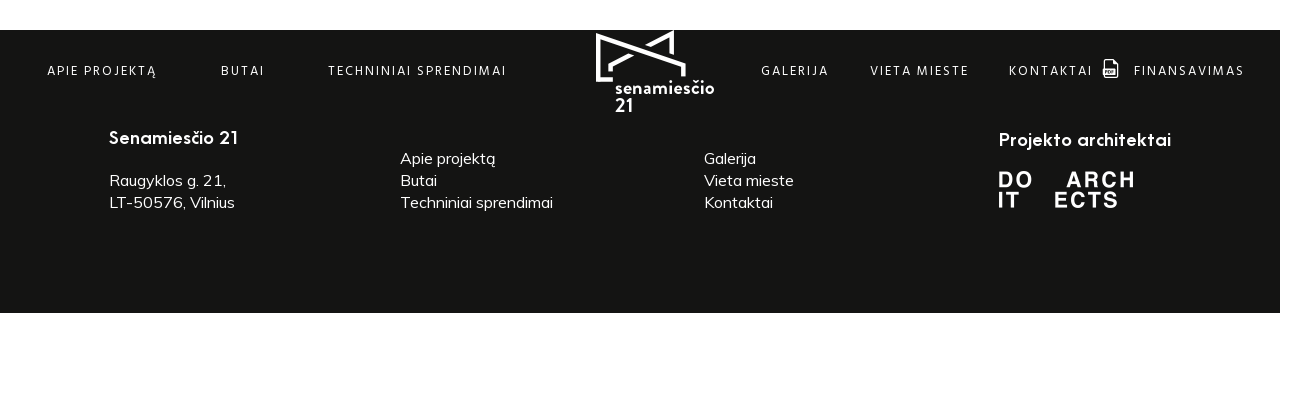

--- FILE ---
content_type: text/html; charset=UTF-8
request_url: https://senamiescio21.pusynoklubas.lt/logout/
body_size: 9077
content:
<!DOCTYPE html>
<html lang="en-US">
<head>
	<meta charset="UTF-8">
	<meta name="viewport" content="width=device-width, initial-scale=1.0, maximum-scale=1.0, minimum-scale=1.0">
	<meta http-equiv="X-UA-Compatible" content="IE=edge">

	<title>Log Out – Senamesčio 21</title>

	<link rel="profile" href="http://gmpg.org/xfn/11">
	<link rel="pingback" href="https://senamiescio21.pusynoklubas.lt/xmlrpc.php">
<link rel="stylesheet" id="_tk-style-css" href="https://senamiescio21.pusynoklubas.lt/wp-content/themes/sloftas/style.css?ver=4.5.0" type="text/css" media="all">
	<meta name='robots' content='max-image-preview:large' />
<link rel="alternate" type="application/rss+xml" title="Senamesčio 21 &raquo; Feed" href="https://senamiescio21.pusynoklubas.lt/feed/" />
<link rel="alternate" type="application/rss+xml" title="Senamesčio 21 &raquo; Comments Feed" href="https://senamiescio21.pusynoklubas.lt/comments/feed/" />
<script type="text/javascript">
/* <![CDATA[ */
window._wpemojiSettings = {"baseUrl":"https:\/\/s.w.org\/images\/core\/emoji\/14.0.0\/72x72\/","ext":".png","svgUrl":"https:\/\/s.w.org\/images\/core\/emoji\/14.0.0\/svg\/","svgExt":".svg","source":{"concatemoji":"https:\/\/senamiescio21.pusynoklubas.lt\/wp-includes\/js\/wp-emoji-release.min.js?ver=6.4.7"}};
/*! This file is auto-generated */
!function(i,n){var o,s,e;function c(e){try{var t={supportTests:e,timestamp:(new Date).valueOf()};sessionStorage.setItem(o,JSON.stringify(t))}catch(e){}}function p(e,t,n){e.clearRect(0,0,e.canvas.width,e.canvas.height),e.fillText(t,0,0);var t=new Uint32Array(e.getImageData(0,0,e.canvas.width,e.canvas.height).data),r=(e.clearRect(0,0,e.canvas.width,e.canvas.height),e.fillText(n,0,0),new Uint32Array(e.getImageData(0,0,e.canvas.width,e.canvas.height).data));return t.every(function(e,t){return e===r[t]})}function u(e,t,n){switch(t){case"flag":return n(e,"\ud83c\udff3\ufe0f\u200d\u26a7\ufe0f","\ud83c\udff3\ufe0f\u200b\u26a7\ufe0f")?!1:!n(e,"\ud83c\uddfa\ud83c\uddf3","\ud83c\uddfa\u200b\ud83c\uddf3")&&!n(e,"\ud83c\udff4\udb40\udc67\udb40\udc62\udb40\udc65\udb40\udc6e\udb40\udc67\udb40\udc7f","\ud83c\udff4\u200b\udb40\udc67\u200b\udb40\udc62\u200b\udb40\udc65\u200b\udb40\udc6e\u200b\udb40\udc67\u200b\udb40\udc7f");case"emoji":return!n(e,"\ud83e\udef1\ud83c\udffb\u200d\ud83e\udef2\ud83c\udfff","\ud83e\udef1\ud83c\udffb\u200b\ud83e\udef2\ud83c\udfff")}return!1}function f(e,t,n){var r="undefined"!=typeof WorkerGlobalScope&&self instanceof WorkerGlobalScope?new OffscreenCanvas(300,150):i.createElement("canvas"),a=r.getContext("2d",{willReadFrequently:!0}),o=(a.textBaseline="top",a.font="600 32px Arial",{});return e.forEach(function(e){o[e]=t(a,e,n)}),o}function t(e){var t=i.createElement("script");t.src=e,t.defer=!0,i.head.appendChild(t)}"undefined"!=typeof Promise&&(o="wpEmojiSettingsSupports",s=["flag","emoji"],n.supports={everything:!0,everythingExceptFlag:!0},e=new Promise(function(e){i.addEventListener("DOMContentLoaded",e,{once:!0})}),new Promise(function(t){var n=function(){try{var e=JSON.parse(sessionStorage.getItem(o));if("object"==typeof e&&"number"==typeof e.timestamp&&(new Date).valueOf()<e.timestamp+604800&&"object"==typeof e.supportTests)return e.supportTests}catch(e){}return null}();if(!n){if("undefined"!=typeof Worker&&"undefined"!=typeof OffscreenCanvas&&"undefined"!=typeof URL&&URL.createObjectURL&&"undefined"!=typeof Blob)try{var e="postMessage("+f.toString()+"("+[JSON.stringify(s),u.toString(),p.toString()].join(",")+"));",r=new Blob([e],{type:"text/javascript"}),a=new Worker(URL.createObjectURL(r),{name:"wpTestEmojiSupports"});return void(a.onmessage=function(e){c(n=e.data),a.terminate(),t(n)})}catch(e){}c(n=f(s,u,p))}t(n)}).then(function(e){for(var t in e)n.supports[t]=e[t],n.supports.everything=n.supports.everything&&n.supports[t],"flag"!==t&&(n.supports.everythingExceptFlag=n.supports.everythingExceptFlag&&n.supports[t]);n.supports.everythingExceptFlag=n.supports.everythingExceptFlag&&!n.supports.flag,n.DOMReady=!1,n.readyCallback=function(){n.DOMReady=!0}}).then(function(){return e}).then(function(){var e;n.supports.everything||(n.readyCallback(),(e=n.source||{}).concatemoji?t(e.concatemoji):e.wpemoji&&e.twemoji&&(t(e.twemoji),t(e.wpemoji)))}))}((window,document),window._wpemojiSettings);
/* ]]> */
</script>
<style id='wp-emoji-styles-inline-css' type='text/css'>

	img.wp-smiley, img.emoji {
		display: inline !important;
		border: none !important;
		box-shadow: none !important;
		height: 1em !important;
		width: 1em !important;
		margin: 0 0.07em !important;
		vertical-align: -0.1em !important;
		background: none !important;
		padding: 0 !important;
	}
</style>
<link rel='stylesheet' id='wp-block-library-css' href='https://senamiescio21.pusynoklubas.lt/wp-includes/css/dist/block-library/style.min.css?ver=6.4.7' type='text/css' media='all' />
<style id='classic-theme-styles-inline-css' type='text/css'>
/*! This file is auto-generated */
.wp-block-button__link{color:#fff;background-color:#32373c;border-radius:9999px;box-shadow:none;text-decoration:none;padding:calc(.667em + 2px) calc(1.333em + 2px);font-size:1.125em}.wp-block-file__button{background:#32373c;color:#fff;text-decoration:none}
</style>
<style id='global-styles-inline-css' type='text/css'>
body{--wp--preset--color--black: #000000;--wp--preset--color--cyan-bluish-gray: #abb8c3;--wp--preset--color--white: #ffffff;--wp--preset--color--pale-pink: #f78da7;--wp--preset--color--vivid-red: #cf2e2e;--wp--preset--color--luminous-vivid-orange: #ff6900;--wp--preset--color--luminous-vivid-amber: #fcb900;--wp--preset--color--light-green-cyan: #7bdcb5;--wp--preset--color--vivid-green-cyan: #00d084;--wp--preset--color--pale-cyan-blue: #8ed1fc;--wp--preset--color--vivid-cyan-blue: #0693e3;--wp--preset--color--vivid-purple: #9b51e0;--wp--preset--gradient--vivid-cyan-blue-to-vivid-purple: linear-gradient(135deg,rgba(6,147,227,1) 0%,rgb(155,81,224) 100%);--wp--preset--gradient--light-green-cyan-to-vivid-green-cyan: linear-gradient(135deg,rgb(122,220,180) 0%,rgb(0,208,130) 100%);--wp--preset--gradient--luminous-vivid-amber-to-luminous-vivid-orange: linear-gradient(135deg,rgba(252,185,0,1) 0%,rgba(255,105,0,1) 100%);--wp--preset--gradient--luminous-vivid-orange-to-vivid-red: linear-gradient(135deg,rgba(255,105,0,1) 0%,rgb(207,46,46) 100%);--wp--preset--gradient--very-light-gray-to-cyan-bluish-gray: linear-gradient(135deg,rgb(238,238,238) 0%,rgb(169,184,195) 100%);--wp--preset--gradient--cool-to-warm-spectrum: linear-gradient(135deg,rgb(74,234,220) 0%,rgb(151,120,209) 20%,rgb(207,42,186) 40%,rgb(238,44,130) 60%,rgb(251,105,98) 80%,rgb(254,248,76) 100%);--wp--preset--gradient--blush-light-purple: linear-gradient(135deg,rgb(255,206,236) 0%,rgb(152,150,240) 100%);--wp--preset--gradient--blush-bordeaux: linear-gradient(135deg,rgb(254,205,165) 0%,rgb(254,45,45) 50%,rgb(107,0,62) 100%);--wp--preset--gradient--luminous-dusk: linear-gradient(135deg,rgb(255,203,112) 0%,rgb(199,81,192) 50%,rgb(65,88,208) 100%);--wp--preset--gradient--pale-ocean: linear-gradient(135deg,rgb(255,245,203) 0%,rgb(182,227,212) 50%,rgb(51,167,181) 100%);--wp--preset--gradient--electric-grass: linear-gradient(135deg,rgb(202,248,128) 0%,rgb(113,206,126) 100%);--wp--preset--gradient--midnight: linear-gradient(135deg,rgb(2,3,129) 0%,rgb(40,116,252) 100%);--wp--preset--font-size--small: 13px;--wp--preset--font-size--medium: 20px;--wp--preset--font-size--large: 36px;--wp--preset--font-size--x-large: 42px;--wp--preset--spacing--20: 0.44rem;--wp--preset--spacing--30: 0.67rem;--wp--preset--spacing--40: 1rem;--wp--preset--spacing--50: 1.5rem;--wp--preset--spacing--60: 2.25rem;--wp--preset--spacing--70: 3.38rem;--wp--preset--spacing--80: 5.06rem;--wp--preset--shadow--natural: 6px 6px 9px rgba(0, 0, 0, 0.2);--wp--preset--shadow--deep: 12px 12px 50px rgba(0, 0, 0, 0.4);--wp--preset--shadow--sharp: 6px 6px 0px rgba(0, 0, 0, 0.2);--wp--preset--shadow--outlined: 6px 6px 0px -3px rgba(255, 255, 255, 1), 6px 6px rgba(0, 0, 0, 1);--wp--preset--shadow--crisp: 6px 6px 0px rgba(0, 0, 0, 1);}:where(.is-layout-flex){gap: 0.5em;}:where(.is-layout-grid){gap: 0.5em;}body .is-layout-flow > .alignleft{float: left;margin-inline-start: 0;margin-inline-end: 2em;}body .is-layout-flow > .alignright{float: right;margin-inline-start: 2em;margin-inline-end: 0;}body .is-layout-flow > .aligncenter{margin-left: auto !important;margin-right: auto !important;}body .is-layout-constrained > .alignleft{float: left;margin-inline-start: 0;margin-inline-end: 2em;}body .is-layout-constrained > .alignright{float: right;margin-inline-start: 2em;margin-inline-end: 0;}body .is-layout-constrained > .aligncenter{margin-left: auto !important;margin-right: auto !important;}body .is-layout-constrained > :where(:not(.alignleft):not(.alignright):not(.alignfull)){max-width: var(--wp--style--global--content-size);margin-left: auto !important;margin-right: auto !important;}body .is-layout-constrained > .alignwide{max-width: var(--wp--style--global--wide-size);}body .is-layout-flex{display: flex;}body .is-layout-flex{flex-wrap: wrap;align-items: center;}body .is-layout-flex > *{margin: 0;}body .is-layout-grid{display: grid;}body .is-layout-grid > *{margin: 0;}:where(.wp-block-columns.is-layout-flex){gap: 2em;}:where(.wp-block-columns.is-layout-grid){gap: 2em;}:where(.wp-block-post-template.is-layout-flex){gap: 1.25em;}:where(.wp-block-post-template.is-layout-grid){gap: 1.25em;}.has-black-color{color: var(--wp--preset--color--black) !important;}.has-cyan-bluish-gray-color{color: var(--wp--preset--color--cyan-bluish-gray) !important;}.has-white-color{color: var(--wp--preset--color--white) !important;}.has-pale-pink-color{color: var(--wp--preset--color--pale-pink) !important;}.has-vivid-red-color{color: var(--wp--preset--color--vivid-red) !important;}.has-luminous-vivid-orange-color{color: var(--wp--preset--color--luminous-vivid-orange) !important;}.has-luminous-vivid-amber-color{color: var(--wp--preset--color--luminous-vivid-amber) !important;}.has-light-green-cyan-color{color: var(--wp--preset--color--light-green-cyan) !important;}.has-vivid-green-cyan-color{color: var(--wp--preset--color--vivid-green-cyan) !important;}.has-pale-cyan-blue-color{color: var(--wp--preset--color--pale-cyan-blue) !important;}.has-vivid-cyan-blue-color{color: var(--wp--preset--color--vivid-cyan-blue) !important;}.has-vivid-purple-color{color: var(--wp--preset--color--vivid-purple) !important;}.has-black-background-color{background-color: var(--wp--preset--color--black) !important;}.has-cyan-bluish-gray-background-color{background-color: var(--wp--preset--color--cyan-bluish-gray) !important;}.has-white-background-color{background-color: var(--wp--preset--color--white) !important;}.has-pale-pink-background-color{background-color: var(--wp--preset--color--pale-pink) !important;}.has-vivid-red-background-color{background-color: var(--wp--preset--color--vivid-red) !important;}.has-luminous-vivid-orange-background-color{background-color: var(--wp--preset--color--luminous-vivid-orange) !important;}.has-luminous-vivid-amber-background-color{background-color: var(--wp--preset--color--luminous-vivid-amber) !important;}.has-light-green-cyan-background-color{background-color: var(--wp--preset--color--light-green-cyan) !important;}.has-vivid-green-cyan-background-color{background-color: var(--wp--preset--color--vivid-green-cyan) !important;}.has-pale-cyan-blue-background-color{background-color: var(--wp--preset--color--pale-cyan-blue) !important;}.has-vivid-cyan-blue-background-color{background-color: var(--wp--preset--color--vivid-cyan-blue) !important;}.has-vivid-purple-background-color{background-color: var(--wp--preset--color--vivid-purple) !important;}.has-black-border-color{border-color: var(--wp--preset--color--black) !important;}.has-cyan-bluish-gray-border-color{border-color: var(--wp--preset--color--cyan-bluish-gray) !important;}.has-white-border-color{border-color: var(--wp--preset--color--white) !important;}.has-pale-pink-border-color{border-color: var(--wp--preset--color--pale-pink) !important;}.has-vivid-red-border-color{border-color: var(--wp--preset--color--vivid-red) !important;}.has-luminous-vivid-orange-border-color{border-color: var(--wp--preset--color--luminous-vivid-orange) !important;}.has-luminous-vivid-amber-border-color{border-color: var(--wp--preset--color--luminous-vivid-amber) !important;}.has-light-green-cyan-border-color{border-color: var(--wp--preset--color--light-green-cyan) !important;}.has-vivid-green-cyan-border-color{border-color: var(--wp--preset--color--vivid-green-cyan) !important;}.has-pale-cyan-blue-border-color{border-color: var(--wp--preset--color--pale-cyan-blue) !important;}.has-vivid-cyan-blue-border-color{border-color: var(--wp--preset--color--vivid-cyan-blue) !important;}.has-vivid-purple-border-color{border-color: var(--wp--preset--color--vivid-purple) !important;}.has-vivid-cyan-blue-to-vivid-purple-gradient-background{background: var(--wp--preset--gradient--vivid-cyan-blue-to-vivid-purple) !important;}.has-light-green-cyan-to-vivid-green-cyan-gradient-background{background: var(--wp--preset--gradient--light-green-cyan-to-vivid-green-cyan) !important;}.has-luminous-vivid-amber-to-luminous-vivid-orange-gradient-background{background: var(--wp--preset--gradient--luminous-vivid-amber-to-luminous-vivid-orange) !important;}.has-luminous-vivid-orange-to-vivid-red-gradient-background{background: var(--wp--preset--gradient--luminous-vivid-orange-to-vivid-red) !important;}.has-very-light-gray-to-cyan-bluish-gray-gradient-background{background: var(--wp--preset--gradient--very-light-gray-to-cyan-bluish-gray) !important;}.has-cool-to-warm-spectrum-gradient-background{background: var(--wp--preset--gradient--cool-to-warm-spectrum) !important;}.has-blush-light-purple-gradient-background{background: var(--wp--preset--gradient--blush-light-purple) !important;}.has-blush-bordeaux-gradient-background{background: var(--wp--preset--gradient--blush-bordeaux) !important;}.has-luminous-dusk-gradient-background{background: var(--wp--preset--gradient--luminous-dusk) !important;}.has-pale-ocean-gradient-background{background: var(--wp--preset--gradient--pale-ocean) !important;}.has-electric-grass-gradient-background{background: var(--wp--preset--gradient--electric-grass) !important;}.has-midnight-gradient-background{background: var(--wp--preset--gradient--midnight) !important;}.has-small-font-size{font-size: var(--wp--preset--font-size--small) !important;}.has-medium-font-size{font-size: var(--wp--preset--font-size--medium) !important;}.has-large-font-size{font-size: var(--wp--preset--font-size--large) !important;}.has-x-large-font-size{font-size: var(--wp--preset--font-size--x-large) !important;}
.wp-block-navigation a:where(:not(.wp-element-button)){color: inherit;}
:where(.wp-block-post-template.is-layout-flex){gap: 1.25em;}:where(.wp-block-post-template.is-layout-grid){gap: 1.25em;}
:where(.wp-block-columns.is-layout-flex){gap: 2em;}:where(.wp-block-columns.is-layout-grid){gap: 2em;}
.wp-block-pullquote{font-size: 1.5em;line-height: 1.6;}
</style>
<link rel='stylesheet' id='contact-form-7-css' href='https://senamiescio21.pusynoklubas.lt/wp-content/plugins/contact-form-7/includes/css/styles.css?ver=4.9' type='text/css' media='all' />
<link rel='stylesheet' id='_tk-bootstrap-wp-css' href='https://senamiescio21.pusynoklubas.lt/wp-content/themes/sloftas/includes/css/bootstrap-wp.css?ver=6.4.7' type='text/css' media='all' />
<link rel='stylesheet' id='_tk-bootstrap-css' href='https://senamiescio21.pusynoklubas.lt/wp-content/themes/sloftas/includes/resources/bootstrap/css/bootstrap.min.css?ver=6.4.7' type='text/css' media='all' />
<link rel='stylesheet' id='_tk-font-awesome-css' href='https://senamiescio21.pusynoklubas.lt/wp-content/themes/sloftas/includes/css/font-awesome.min.css?ver=4.1.0' type='text/css' media='all' />
<link rel='stylesheet' id='_tk-style-css' href='https://senamiescio21.pusynoklubas.lt/wp-content/themes/sloftas/style.css?ver=6.4.7' type='text/css' media='all' />
<link rel='stylesheet' id='ms-main-css' href='https://senamiescio21.pusynoklubas.lt/wp-content/plugins/masterslider/public/assets/css/masterslider.main.css?ver=3.2.14' type='text/css' media='all' />
<link rel='stylesheet' id='ms-custom-css' href='https://senamiescio21.pusynoklubas.lt/wp-content/uploads/masterslider/custom.css?ver=2.3' type='text/css' media='all' />
<script type="text/javascript" src="https://senamiescio21.pusynoklubas.lt/wp-content/plugins/jquery-updater/js/jquery-3.2.1.min.js?ver=3.2.1" id="jquery-js"></script>
<script type="text/javascript" src="https://senamiescio21.pusynoklubas.lt/wp-content/plugins/jquery-updater/js/jquery-migrate-3.0.0.min.js?ver=3.0.0" id="jquery-migrate-js"></script>
<script type="text/javascript" id="snazzymaps-js-js-extra">
/* <![CDATA[ */
var SnazzyDataForSnazzyMaps = [];
SnazzyDataForSnazzyMaps={"id":151,"name":"Ultra Light with Labels","description":"Light Rust","url":"https:\/\/snazzymaps.com\/style\/151\/ultra-light-with-labels","imageUrl":"https:\/\/snazzy-maps-cdn.azureedge.net\/assets\/151-ultra-light-with-labels.png?v=20170626083737","json":"[{\"featureType\":\"water\",\"elementType\":\"geometry\",\"stylers\":[{\"color\":\"#e9e9e9\"},{\"lightness\":17}]},{\"featureType\":\"landscape\",\"elementType\":\"geometry\",\"stylers\":[{\"color\":\"#f5f5f5\"},{\"lightness\":20}]},{\"featureType\":\"road.highway\",\"elementType\":\"geometry.fill\",\"stylers\":[{\"color\":\"#ffffff\"},{\"lightness\":17}]},{\"featureType\":\"road.highway\",\"elementType\":\"geometry.stroke\",\"stylers\":[{\"color\":\"#ffffff\"},{\"lightness\":29},{\"weight\":0.2}]},{\"featureType\":\"road.arterial\",\"elementType\":\"geometry\",\"stylers\":[{\"color\":\"#ffffff\"},{\"lightness\":18}]},{\"featureType\":\"road.local\",\"elementType\":\"geometry\",\"stylers\":[{\"color\":\"#ffffff\"},{\"lightness\":16}]},{\"featureType\":\"poi\",\"elementType\":\"geometry\",\"stylers\":[{\"color\":\"#f5f5f5\"},{\"lightness\":21}]},{\"featureType\":\"poi.park\",\"elementType\":\"geometry\",\"stylers\":[{\"color\":\"#dedede\"},{\"lightness\":21}]},{\"elementType\":\"labels.text.stroke\",\"stylers\":[{\"visibility\":\"on\"},{\"color\":\"#ffffff\"},{\"lightness\":16}]},{\"elementType\":\"labels.text.fill\",\"stylers\":[{\"saturation\":36},{\"color\":\"#333333\"},{\"lightness\":40}]},{\"elementType\":\"labels.icon\",\"stylers\":[{\"visibility\":\"off\"}]},{\"featureType\":\"transit\",\"elementType\":\"geometry\",\"stylers\":[{\"color\":\"#f2f2f2\"},{\"lightness\":19}]},{\"featureType\":\"administrative\",\"elementType\":\"geometry.fill\",\"stylers\":[{\"color\":\"#fefefe\"},{\"lightness\":20}]},{\"featureType\":\"administrative\",\"elementType\":\"geometry.stroke\",\"stylers\":[{\"color\":\"#fefefe\"},{\"lightness\":17},{\"weight\":1.2}]}]","views":488698,"favorites":1230,"createdBy":{"name":"hawasan","url":"http:\/\/www.haveasign.pl"},"createdOn":"2014-11-04T03:01:33.197","tags":["greyscale","light"],"colors":["gray","white"]};
/* ]]> */
</script>
<script type="text/javascript" src="https://senamiescio21.pusynoklubas.lt/wp-content/plugins/snazzy-maps/snazzymaps.js?ver=1.1.3" id="snazzymaps-js-js"></script>
<script type="text/javascript" src="https://senamiescio21.pusynoklubas.lt/wp-content/themes/sloftas/includes/resources/bootstrap/js/bootstrap.min.js?ver=6.4.7" id="_tk-bootstrapjs-js"></script>
<script type="text/javascript" src="https://senamiescio21.pusynoklubas.lt/wp-content/themes/sloftas/includes/js/bootstrap-wp.js?ver=6.4.7" id="_tk-bootstrapwp-js"></script>
<link rel="https://api.w.org/" href="https://senamiescio21.pusynoklubas.lt/wp-json/" /><link rel="alternate" type="application/json" href="https://senamiescio21.pusynoklubas.lt/wp-json/wp/v2/pages/710" /><link rel="EditURI" type="application/rsd+xml" title="RSD" href="https://senamiescio21.pusynoklubas.lt/xmlrpc.php?rsd" />
<meta name="generator" content="WordPress 6.4.7" />
<link rel="canonical" href="https://senamiescio21.pusynoklubas.lt/logout/" />
<link rel='shortlink' href='https://senamiescio21.pusynoklubas.lt/?p=710' />
<link rel="alternate" type="application/json+oembed" href="https://senamiescio21.pusynoklubas.lt/wp-json/oembed/1.0/embed?url=https%3A%2F%2Fsenamiescio21.pusynoklubas.lt%2Flogout%2F" />
<link rel="alternate" type="text/xml+oembed" href="https://senamiescio21.pusynoklubas.lt/wp-json/oembed/1.0/embed?url=https%3A%2F%2Fsenamiescio21.pusynoklubas.lt%2Flogout%2F&#038;format=xml" />
<script>var ms_grabbing_curosr='https://senamiescio21.pusynoklubas.lt/wp-content/plugins/masterslider/public/assets/css/common/grabbing.cur',ms_grab_curosr='https://senamiescio21.pusynoklubas.lt/wp-content/plugins/masterslider/public/assets/css/common/grab.cur';</script>
<meta name="generator" content="MasterSlider 3.2.14 - Responsive Touch Image Slider" />
<style type="text/css">.recentcomments a{display:inline !important;padding:0 !important;margin:0 !important;}</style><meta name="generator" content="Powered by WPBakery Page Builder - drag and drop page builder for WordPress."/>
<!--[if lte IE 9]><link rel="stylesheet" type="text/css" href="https://senamiescio21.pusynoklubas.lt/wp-content/plugins/js_composer/assets/css/vc_lte_ie9.min.css" media="screen"><![endif]--><link rel="icon" href="https://senamiescio21.pusynoklubas.lt/wp-content/uploads/2017/07/cropped-favicon-32x32.jpg" sizes="32x32" />
<link rel="icon" href="https://senamiescio21.pusynoklubas.lt/wp-content/uploads/2017/07/cropped-favicon-192x192.jpg" sizes="192x192" />
<link rel="apple-touch-icon" href="https://senamiescio21.pusynoklubas.lt/wp-content/uploads/2017/07/cropped-favicon-180x180.jpg" />
<meta name="msapplication-TileImage" content="https://senamiescio21.pusynoklubas.lt/wp-content/uploads/2017/07/cropped-favicon-270x270.jpg" />
<noscript><style type="text/css"> .wpb_animate_when_almost_visible { opacity: 1; }</style></noscript>	<link rel="stylesheet" id="_tk-style-css" href="https://senamiescio21.pusynoklubas.lt/wp-content/themes/sloftas/style.css?ver=4.5.0" type="text/css" media="all">
	<link href="https://fonts.googleapis.com/css?family=Hind&amp;subset=latin-ext" rel="stylesheet">
	<link href="https://fonts.googleapis.com/css?family=Muli:300,400,700&amp;subset=latin-ext" rel="stylesheet">
	<link rel="stylesheet" type="text/css" href="https://cdnjs.cloudflare.com/ajax/libs/fullPage.js/2.9.4/jquery.fullpage.css" />
	<link rel="stylesheet" href="https://unpkg.com/flickity@2/dist/flickity.min.css">
	<link rel='stylesheet' href='https://senamiescio21.pusynoklubas.lt/wp-content/themes/sloftas/responsive.css' type='text/css' media='all' />

</head>

<body class="page-template-default page page-id-710 _masterslider _msp_version_3.2.14 wpb-js-composer js-comp-ver-5.4.5 vc_responsive">
	<div class="wrapper">
<header id="masthead" class="site-header">
	<div class="container-fluid">
		<div class="row">
			<div class="site-header-inner col-sm-12">
				<div class="menu-left-menu-container"><ul id="menu-left-menu" class="menu"><li id="menu-item-27" class="menu-item menu-item-type-custom menu-item-object-custom menu-item-27"><a href="https://senamiescio21.pusynoklubas.lt/apie-projekta/">Apie projektą</a></li>
<li id="menu-item-28" class="menu-item menu-item-type-custom menu-item-object-custom menu-item-28"><a href="https://senamiescio21.pusynoklubas.lt/butai/">Butai</a></li>
<li id="menu-item-29" class="menu-item menu-item-type-custom menu-item-object-custom menu-item-29"><a href="https://senamiescio21.pusynoklubas.lt/techniniai-sprendimai/">Techniniai sprendimai</a></li>
</ul></div>				<a class="logo" href="https://senamiescio21.pusynoklubas.lt/" title="Senamesčio 21"></a>
				<div class="menu-right-menu-container"><ul id="menu-right-menu" class="menu"><li id="menu-item-30" class="menu-item menu-item-type-custom menu-item-object-custom menu-item-30"><a href="https://senamiescio21.pusynoklubas.lt/galerija/">Galerija</a></li>
<li id="menu-item-31" class="menu-item menu-item-type-custom menu-item-object-custom menu-item-31"><a href="https://senamiescio21.pusynoklubas.lt/vieta-mieste/">Vieta mieste</a></li>
<li id="menu-item-32" class="menu-item menu-item-type-custom menu-item-object-custom menu-item-32"><a href="https://senamiescio21.pusynoklubas.lt/kontaktai/">Kontaktai</a></li>
<li id="menu-item-1023" class="menu-item menu-item-type-custom menu-item-object-custom menu-item-1023"><a target="_blank" rel="noopener" href="http://senamiescio21.pusynoklubas.lt/wp-content/uploads/2019/06/Senamiescio-21.pdf">Finansavimas</a></li>
</ul></div>			</div>
		</div>
	</div><!-- .container -->
</header><!-- #masthead -->
<div class="main-content">
	<div class="container-fluid">
		<div class="row">
			<div id="content" class="main-content-inner col-sm-12 col-md-8">

	
		<p>[theme-my-login]</p>

		
	
			</div><!-- close .*-inner (main-content or sidebar, depending if sidebar is used) -->
		</div><!-- close .row -->
	</div><!-- close .container -->
</div><!-- close .main-content -->

<footer id="colophon" class="site-footer" role="contentinfo">
	<div class="container-fluid">
		<div class="row">
			<div class="site-footer-inner col-sm-12">
				<div class="row foot-cols">
					  <div class="col-md-2 col-xs-12 col-md-offset-1">
								<span class="foot-head">Senamiesčio 21</span>
								<p>Raugyklos g. 21,<br>
								LT-50576, Vilnius</p>
					  </div>
				    <div class="col-md-3 col-xs-6 flex-hor-center mob-margin-top-25">
				    	<ul>
								<li>
									<a href="https://senamiescio21.pusynoklubas.lt/apie-projekta/">Apie projektą</a>
								</li>
								<li>
									<a href="https://senamiescio21.pusynoklubas.lt/butai/">Butai</a>
								</li>
								<li>
									<a href="https://senamiescio21.pusynoklubas.lt/techniniai-sprendimai/">Techniniai sprendimai</a>
								</li>
							</ul>
				    </div>
				    <div class="col-md-2 col-xs-6 flex-hor-center mob-margin-top-25">
				    	<ul>
								<li>
									<a href="https://senamiescio21.pusynoklubas.lt/galerija/">Galerija</a>
								</li>
								<li>
									<a href="https://senamiescio21.pusynoklubas.lt/vieta-mieste/">Vieta mieste</a>
								</li>
								<li>
									<a href="https://senamiescio21.pusynoklubas.lt/kontaktai/">Kontaktai</a>
								</li>
							</ul>
				    </div>
				    <div class="col-md-3 col-xs-12 flex-hor-right mob-arch">
								<div class="flex-column">
					    		<span class="foot-head">Projekto architektai</span>
									<a href="http://www.doarchitects.lt/" target="_blank">
										<img src="https://senamiescio21.pusynoklubas.lt/wp-content/uploads/2017/11/do-architects-logo.png" width="134" height="37" alt="Do Architects" />
									</a>
								</div>
				    </div>
				</div>
			</div>
		</div>
	</div><!-- close .container -->
</footer><!-- close #colophon -->
</div><!-- .wrapper -->
	<a href="#cd-nav" class="cd-nav-trigger">Menu
		<span class="cd-nav-icon"></span>

		<svg x="0px" y="0px" width="54px" height="54px" viewBox="0 0 54 54">
			<circle fill="transparent" stroke="#656e79" stroke-width="1" cx="27" cy="27" r="25" stroke-dasharray="157 157" stroke-dashoffset="157"></circle>
		</svg>
	</a>

	<div id="cd-nav" class="cd-nav">
		<div class="cd-navigation-wrapper">
			<div class="menu-mobile-menu-container"><ul id="menu-mobile-menu" class="menu"><li id="menu-item-191" class="menu-item menu-item-type-post_type menu-item-object-page menu-item-home menu-item-191"><a href="https://senamiescio21.pusynoklubas.lt/">Pagrindinis</a></li>
<li id="menu-item-190" class="menu-item menu-item-type-post_type menu-item-object-page menu-item-190"><a href="https://senamiescio21.pusynoklubas.lt/apie-projekta/">Apie projektą</a></li>
<li id="menu-item-235" class="menu-item menu-item-type-post_type menu-item-object-page menu-item-235"><a href="https://senamiescio21.pusynoklubas.lt/butai/">Butai</a></li>
<li id="menu-item-849" class="menu-item menu-item-type-post_type menu-item-object-page menu-item-849"><a href="https://senamiescio21.pusynoklubas.lt/galerija/">Galerija</a></li>
<li id="menu-item-188" class="menu-item menu-item-type-post_type menu-item-object-page menu-item-188"><a href="https://senamiescio21.pusynoklubas.lt/techniniai-sprendimai/">Techniniai sprendimai</a></li>
<li id="menu-item-187" class="menu-item menu-item-type-post_type menu-item-object-page menu-item-187"><a href="https://senamiescio21.pusynoklubas.lt/vieta-mieste/">Vieta mieste</a></li>
<li id="menu-item-186" class="menu-item menu-item-type-post_type menu-item-object-page menu-item-186"><a href="https://senamiescio21.pusynoklubas.lt/kontaktai/">Kontaktai</a></li>
<li id="menu-item-1026" class="menu-item menu-item-type-custom menu-item-object-custom menu-item-1026"><a target="_blank" rel="noopener" href="http://senamiescio21.pusynoklubas.lt/wp-content/uploads/2019/06/Senamiescio-21.pdf">Finansavimas</a></li>
</ul></div>		</div> <!-- .cd-navigation-wrapper -->
	</div> <!-- .cd-nav -->

<script type="text/javascript" id="contact-form-7-js-extra">
/* <![CDATA[ */
var wpcf7 = {"apiSettings":{"root":"https:\/\/senamiescio21.pusynoklubas.lt\/wp-json\/contact-form-7\/v1","namespace":"contact-form-7\/v1"},"recaptcha":{"messages":{"empty":"Please verify that you are not a robot."}},"cached":"1"};
/* ]]> */
</script>
<script type="text/javascript" src="https://senamiescio21.pusynoklubas.lt/wp-content/plugins/contact-form-7/includes/js/scripts.js?ver=4.9" id="contact-form-7-js"></script>
<script type="text/javascript" src="https://senamiescio21.pusynoklubas.lt/wp-content/themes/sloftas/includes/js/skip-link-focus-fix.js?ver=20130115" id="_tk-skip-link-focus-fix-js"></script>
<script type="text/javascript" src="https://maps.google.com/maps/api/js?key=AIzaSyBAC1Km2Nz9sZkbXjA7MK7elNUZdF_-ARw&amp;libraries=geometry%2Cplaces%2Cweather%2Cpanoramio%2Cdrawing&amp;language=lt&amp;ver=6.4.7" id="wpgmp-google-api-js"></script>
<script type="text/javascript" id="wpgmp-google-map-main-js-extra">
/* <![CDATA[ */
var wpgmp_local = {"all_location":"All","show_locations":"Show Locations","sort_by":"Sort by","wpgmp_not_working":"not working...","place_icon_url":"https:\/\/senamiescio21.pusynoklubas.lt\/wp-content\/plugins\/wp-google-map-plugin\/assets\/images\/icons\/"};
/* ]]> */
</script>
<script type="text/javascript" src="https://senamiescio21.pusynoklubas.lt/wp-content/plugins/wp-google-map-plugin/assets/js/maps.js?ver=2.3.4" id="wpgmp-google-map-main-js"></script>
<script type="text/javascript" src="https://cdnjs.cloudflare.com/ajax/libs/fullPage.js/2.9.4/jquery.fullpage.js"></script>
<script type="text/javascript" src="https://senamiescio21.pusynoklubas.lt/wp-content/themes/sloftas/js/build.js"></script>
<script src="https://unpkg.com/flickity@2/dist/flickity.pkgd.min.js"></script>
<script type="text/javascript">
$(document).ready(function() {
	$('#fullpage').fullpage({
    onLeave: function(anchorLink, index, nextIndex){
				if(index == 1){
            $('.hero').addClass('ken-burns-anm');
						setTimeout(function() {
							$('.hero h1').addClass('title-appear');
						}, 350);
        }
				else{
						setTimeout(function() {
            	$('.hero').removeClass('ken-burns-anm');
							$('.hero h1').removeClass('title-appear');
						}, 650);
						setTimeout(function() {
							$('.vieta-mieste h1').addClass('title-appear');
							$('.vieta-mieste p, .vieta-mieste .vc_btn3-container').addClass('txt-appear');
						}, 350);
        }
				if(index == 2){
            $('.vieta-mieste').addClass('ken-burns-anm');
						$('.vieta-mieste h1').removeClass('title-appear');
						$('.vieta-mieste p, .vieta-mieste .vc_btn3-container').removeClass('txt-appear');
        }
				else{
						setTimeout(function() {
            	$('.vieta-mieste').removeClass('ken-burns-anm');
						}, 650);
						setTimeout(function() {
							$('.erdve-saugumas h1').addClass('title-appear');
							$('.erdve-saugumas p, .erdve-saugumas .vc_btn3-container').addClass('txt-appear');
						}, 350);
        }
        if(index == 3){
            $('.erdve-saugumas').addClass('ken-burns-anm');
						$('.erdve-saugumas h1').removeClass('title-appear');
						$('.erdve-saugumas p, .erdve-saugumas .vc_btn3-container').removeClass('txt-appear');
        }
				else{
						setTimeout(function() {
            	$('.erdve-saugumas').removeClass('ken-burns-anm');
						}, 650);
						setTimeout(function() {
							$('.modernu-ekonomiska h1').addClass('title-appear');
							$('.modernu-ekonomiska p, .modernu-ekonomiska .vc_btn3-container').addClass('txt-appear');
						}, 350);
        }
				if(index == 4){
            $('.modernu-ekonomiska').addClass('ken-burns-anm');
						$('.modernu-ekonomiska h1').removeClass('title-appear');
						$('.modernu-ekonomiska p, .modernu-ekonomiska .vc_btn3-container').removeClass('txt-appear');
        }
				else{
						setTimeout(function() {
            	$('.modernu-ekonomiska').removeClass('ken-burns-anm');
						}, 650);
        }
    },
		afterRender: function(){
			setTimeout(function() {
				$('.hero').addClass('ken-burns-anm');
				$('.hero h1').addClass('title-appear');
			}, 750);
		},
		navigation: true
});
});
</script>
<script type="text/javascript">
$(window).load(function() {
	$.imageMapProOpenTooltip('ButaiPagrindinis', 'terasos');
	$.imageMapProOpenTooltip('ButaiPagrindinis', 'loftai');
});
</script>
</body>
</html>


<!-- Page cached by LiteSpeed Cache 6.5.4 on 2025-12-19 07:36:23 -->

--- FILE ---
content_type: text/css
request_url: https://senamiescio21.pusynoklubas.lt/wp-content/themes/sloftas/style.css?ver=4.5.0
body_size: 7497
content:
/*
Theme Name: senamiescio_loftas
Version: 1.1.11
License: GNU General Public License v3.0 /
License URI: http://www.gnu.org/licenses/gpl-3.0.html
*/

html, body, div, span, applet, object, iframe, h1, h2, h3, h4, h5, h6, p, blockquote, pre, a, abbr, acronym, address, big, cite, code, del, dfn, em, img, ins, kbd, q, s, samp, small, strike, strong, sub, sup, tt, var, b, u, i, center, dl, dt, dd, ol, ul, li, fieldset, form, label, legend, table, caption, tbody, tfoot, thead, tr, th, td, article, aside, canvas, details, embed, figure, figcaption, footer, header, hgroup, menu, nav, output, ruby, section, summary, time, mark, audio, video {
  margin: 0;
  padding: 0;
  border: 0;
  font-size: 100%;
  font: inherit;
  vertical-align: baseline;
  outline: none;
}

/* HTML5 display-role reset for older browsers */

article, aside, details, figcaption, figure, footer, header, hgroup, menu, nav, section {
  display: block;
}

body {
  line-height: 1;
}

ol, ul {
  list-style: none;
}

blockquote, q {
  quotes: none;
}

blockquote:before, blockquote:after, q:before, q:after {
  content: '';
  content: none;
}

table {
  border-collapse: collapse;
  border-spacing: 0;
}

a, a:hover, a:active, a:focus, a:visited {
  text-decoration: none;
}

sup {
  font-size: 66%;
}

@font-face {
  font-family: 'arcamajora-bold';
  src: url('https://senamiescio21.pusynoklubas.lt/wp-content/themes/sloftas/fonts/ArcaMajora3-Bold.woff2') format('woff2'), url('https://senamiescio21.pusynoklubas.lt/wp-content/themes/sloftas/fonts/ArcaMajora3-Bold.woff') format('woff'), url('https://senamiescio21.pusynoklubas.lt/wp-content/themes/sloftas/fonts/ArcaMajora3-Bold.ttf') format('truetype');
}

@font-face {
  font-family: 'arcamajora-heavy';
  src: url('https://senamiescio21.pusynoklubas.lt/wp-content/themes/sloftas/fonts/ArcaMajora3-Heavy.woff2') format('woff2'), url('https://senamiescio21.pusynoklubas.lt/wp-content/themes/sloftas/fonts/ArcaMajora3-Heavy.woff') format('woff'), url('https://senamiescio21.pusynoklubas.lt/wp-content/themes/sloftas/fonts/ArcaMajora3-Heavy.ttf') format('truetype');
}

body {
  overflow-x: hidden;
-webkit-font-smoothing: subpixel-antialiased;
}

input {
  border: none;
  border-bottom: 3px solid #071928;
  outline: none;
  font-size: 16px !important;
  color: #071928;
  padding: 22px 5px 8px;
  font-weight: 400;
  width: 100%;
  font-family: 'Muli';
}

input::-webkit-input-placeholder {
  font-weight: 400;
  font-size: 16px !important;
  color: #071928;
}

textarea {
  overflow: auto;
  resize: none;
  height: 85px;
  border: none;
  border-bottom: 3px solid #071928;
  outline: none;
  font-size: 16px !important;
  color: #071928;
  padding: 12px 5px 0px;
  font-weight: 400;
  width: 100%;
  font-family: 'Muli';
}

textarea::-webkit-input-placeholder {
  font-weight: 400;
  font-size: 16px !important;
  color: #071928;
}


h1 {
  font-family: 'arcamajora-bold';
  font-size: 3.15vw;
  line-height: 3.5vw;
  color: #fff;
  text-transform: uppercase;
  letter-spacing: 1px;
  margin-bottom: 35px !important;
}

h2 {
  font-family: 'arcamajora-bold';
  font-size: 2.5vw;
  line-height: 2.5vw;
  color: #071928;
  text-transform: uppercase;
  letter-spacing: 0.5px;
  margin-bottom: 32px !important;
}

h3 {
  font-family: 'arcamajora-bold';
  font-size: 2.1vw;
  line-height: 2.2vw;
  color: #071928;
  text-transform: uppercase;
  letter-spacing: 0.5px;
  margin-bottom: 30px !important;
}

p {
  font-family: 'Muli', sans-serif;
  font-size: 16px;
  line-height: 30px;
  color: #fff;
}

.m-hero {
  background: url(https://senamiescio21.pusynoklubas.lt/wp-content/uploads/2017/07/senamiescio-loftas-hero-background.jpg) no-repeat;
  background-size: cover;
  padding: 0 3.5% 0% 4.8%;
}

.hero {
  background-size: cover;
  padding: 0 3.5% 0% 4.8%;
  background-position: center center;
  overflow: hidden;
}
.hero::before {
  content: '';
  position: absolute;
  display: block !important;
  left: 0;
  top: 0;
  height: 100%;
  width: 100%;
  background: url(https://senamiescio21.pusynoklubas.lt/wp-content/uploads/2017/08/senamiescio-loftas-hero-image.jpg) no-repeat;
  background-size: cover;
  background-position: center center;
  transform: scale(1.13);
  -webkit-transform: scale(1.13);
}
@keyframes ken-burns {
    from {
      transform: scale(1.13);
      -webkit-transform: scale(1.13);
    } to {
      transform: scale(1);
      -webkit-transform: scale(1);
    }
}

.vieta-mieste {
  background-size: cover;
  padding: 0 3.5% 0% 4.8%;
  background-position: center center;
  overflow: hidden;
}

.vieta-mieste::before {
  content: '';
  display: block !important;
  position: absolute;
  left: 0;
  top: 0;
  height: 100%;
  width: 100%;
  background: url(https://senamiescio21.pusynoklubas.lt/wp-content/uploads/2017/09/vieta-mieste-senamiescio-loftas.jpg) no-repeat;
  background-size: cover;
  background-position: center center;
  transform: scale(1.13);
  -webkit-transform: scale(1.13);
}

.erdve-saugumas {
  background-size: cover;
  padding: 0 3.5% 0% 4.8%;
  background-position: center center;
  overflow: hidden;
}
.erdve-saugumas::before {
  content: '';
  display: block !important;
  position: absolute;
  left: 0;
  top: 0;
  height: 100%;
  width: 100%;
  background: url(https://senamiescio21.pusynoklubas.lt/wp-content/uploads/2017/12/erdve-saugumas-terasos-butai-loftai-vilniuje-senamiestis.jpg) no-repeat;
  background-size: cover;
  background-position: center center;
  transform: scale(1.13);
  -webkit-transform: scale(1.13);
}
.ken-burns-anm {

}
.ken-burns-anm::before {
  animation: ken-burns 5s cubic-bezier(0.19, 1, 0.22, 1) forwards;
  -webkit-animation: ken-burns 5s cubic-bezier(0.19, 1, 0.22, 1) forwards;
}

.modernu-ekonomiska {
  padding: 0 3.5% 0% 4.8%;
  background-position: center center;
  overflow: hidden;
}
.modernu-ekonomiska::before {
  content: '';
  display: block !important;
  position: absolute;
  left: 0;
  top: 0;
  height: 100%;
  width: 100%;
  background: url(https://senamiescio21.pusynoklubas.lt/wp-content/uploads/2017/12/modernu-ekonomiska-loftai-terasos-butai-apartamentai-viniaus-senamiestyje.jpg) no-repeat;
  background-size: cover;
  background-position: center center;
  transform: scale(1.3);
  -webkit-transform: scale(1.3);
}

.apie-projekta {
  background: url(https://senamiescio21.pusynoklubas.lt/wp-content/uploads/2017/09/apie-projekta-senamiescio-loftas.jpg) no-repeat;
  background-size: cover;
  background-position: center bottom;
}

.galerija {
  z-index: 0;
}

.techniniai-sprendimai {
  background: url(https://senamiescio21.pusynoklubas.lt/wp-content/uploads/2017/08/erdve-saugumas-senamiescio-loftas.jpg) no-repeat;
  background-size: cover;
  background-position: center bottom;
}

.vieta-mieste-main {
  background: url(https://senamiescio21.pusynoklubas.lt/wp-content/uploads/2017/08/senamiescio-loftas-hero-image.jpg) no-repeat;
  background-size: cover;
  background-position: center center;
}

.kontaktai {
  background: url(https://senamiescio21.pusynoklubas.lt/wp-content/uploads/2017/09/modernu-ekonomiska-senamiescio-loftas.jpg) no-repeat;
  background-size: cover;
  background-position: center center;
}

.butai {
  background: url(https://senamiescio21.pusynoklubas.lt/wp-content/uploads/2017/11/senamescio-loftas-butai-bendras-vilnius.jpg) no-repeat;
  background-size: cover;
  background-position: center center;
}

.butai-loftai {
  z-index: 0;
}

.hero h1 {
  font-size: 2.2vw;
  line-height: 3.5vw;
}

.main-tit-first {
  font-size: 3.6vw;
}

.main-tit-third {
  font-size: 3vw;
}

.logo {
  background: url(https://senamiescio21.pusynoklubas.lt/wp-content/uploads/2018/01/logo.png) no-repeat;
  width: 290px;
  height: 82px;
  background-size: 118px 82px;
  background-position: center;
  transform: translateX(15px);
  -webkit-transform: translateX(15px);
  margin: 0 40px;
}

.site-header-inner {
  position: absolute;
  z-index: 1;
  display: flex;
  display: -webkit-flex;
  justify-content: center;
  -webkit-justify-content: center;
  top: 40px;
  left: 0;
}

.page-id-5 .container {
  padding: 0;
}

.page-id-5 footer {
  display: none;
}

.menu-left-menu-container, .menu-right-menu-container {
  font-family: 'Hind', sans-serif;
  font-size: 13px;
  line-height: 17px;
  letter-spacing: 2px;
  text-transform: uppercase;
  color: #fff;
  display: flex;
  display: -webkit-flex;
  align-items: center;
  -webkit-align-items: center;
  width: 100%;
}

.menu-left-menu-container a, .menu-right-menu-container a {
  color: #fff;
  position: relative;
}

.menu-left-menu-container a::before, .menu-right-menu-container a::before {
  content: '';
  position: absolute;
  left: -6px;
  top: -1px;
  width: 0;
  height: 20px;
  background: #fff;
  opacity: 0.25;
  z-index: 1;
  transition: all .6s cubic-bezier(.19, 1, .22, 1);
  -webkit-transition: all .6s cubic-bezier(.19, 1, .22, 1);
}

.menu-left-menu-container a:hover:before, .menu-right-menu-container a:hover:before {
  width: calc(100% + 10px);
}

#menu-left-menu, #menu-right-menu {
  width: 100%;
  display: flex;
  display: -webkit-flex;
  justify-content: space-around;
  -webkit-justify-content: space-around;
}

.vc_hidden {
  opacity: 1 !important;
}

#fullpage .fp-tableCell {
  display: flex;
  display: -webkit-flex;
  align-items: flex-end;
  -webkit-align-items: flex-end;
  padding-bottom: 5.8vw;
}

.susiekite-btn {
  font-size: 15px;
  letter-spacing: 1.5px;
  font-family: 'arcamajora-heavy';
  text-transform: uppercase;
  color: #fff;
  position: relative;
  transform: translateY(-9px);
  -webkit-transform: translateY(-9px);
  display: inline-block;
}

.susiekite-btn::after {
  content: '';
  position: absolute;
  left: 0;
  bottom: -9px;
  background: #fff;
  width: 100%;
  height: 2px;
}

.susiekite-btn:hover {
  color: #fff;
}

.sus-col {
  text-align: right;
}

.vc_btn3-container .vc_btn3.vc_btn3-size-md.vc_btn3-style-outline-custom {
  padding: 17px 74px 12px;
}

.vc_btn3-container .vc_btn3.vc_btn3-style-outline-custom, .vc_btn3-container .vc_btn3.vc_btn3-style-outline-custom:hover {
  border-width: 3px;
}

.vc_btn3-container .vc_btn3.vc_btn3-size-md {
  font-size: 15px;
  letter-spacing: 1.5px;
  font-family: 'arcamajora-heavy';
  text-transform: uppercase;
}

body #fp-nav ul li a span {
  height: 6px;
  width: 6px;
  background: #fff;
  opacity: 0.2;
}

body #fp-nav ul li a.active span {
  height: 8px;
  width: 8px;
  margin: -3px 0 0 -3px;
  border-radius: 100%;
  opacity: 1;
}

body #fp-nav ul li {
  width: 14px;
  height: 14px;
  margin: 17px;
}

body #fp-nav.right {
  right: 42px;
}

#fullpage p {
  font-size: 20px;
  line-height: 37px;
  margin-bottom: 48px !important;
  font-weight: 300;
}

.site-footer-inner {
  background: #141413;
  padding: 100px 0;
}

.vieta-istorija {
  padding: 5.5vw 5.5vw 4vw !important;
  background: #fff;
}

.p-dark p {
  color: #1a1a1a;
  font-size: 17px;
  line-height: 35px;
}

.in-title {
  padding-bottom: 2vw;
  padding-left: 4vw !important;
}

body .wpb_single_image {
  margin-bottom: 0 !important;
}

.about-col {
  padding: 0 6.5vw !important;
}

.grey-bg {
  background: #f7f7f7;
}

.carousel-cell {
  width: 100%;
  /* full width */
  height: 150px;
  /* height of carousel */
}

body .flickity-page-dots {
  bottom: -45px;
  left: -4px;
  text-align: left;
}

.container {
  padding: 0 15px 0px 15px;
}

.wpb_content_element {
  margin-bottom: 0 !important;
}

.rinktis-btn button {
  padding: 17px 52px 12px !important;
}

.vc_btn3-container {
  margin-bottom: 0 !important;
}

.vc_btn3.vc_btn3-style-outline, .vc_btn3.vc_btn3-style-outline-custom, .vc_btn3.vc_btn3-style-outline-custom:focus, .vc_btn3.vc_btn3-style-outline-custom:hover, .vc_btn3.vc_btn3-style-outline:focus, .vc_btn3.vc_btn3-style-outline:hover {
  border-width: 3px !important;
}

.arrow-down {
  width: 0;
  height: 0;
  border-style: solid;
  border-width: 11px 6.5px 0 6.5px;
  border-color: #ffffff transparent transparent transparent;
  -webkit-transform: rotate(360deg);
}

.gal-arrow {
  width: 61px;
  height: 54px;
  border: 3px solid #fff;
  display: flex;
  display: -webkit-flex;
  align-items: center;
  -webkit-align-items: center;
  justify-content: center;
  -webkit-justify-content: center;
  margin-bottom: 50px;
  float: right;
}

.gallery-link {
  text-align: right;
  padding-bottom: 2vw;
  padding-right: 4vw !important;
}

.cd-image-container {
  position: relative;
}

.cd-image-container img {
  display: block;
}

.cd-image-label {
  position: absolute;
  bottom: 0;
  right: 0;
  color: #ffffff;
  padding: 1em;
  -webkit-font-smoothing: antialiased;
  -moz-osx-font-smoothing: grayscale;
  opacity: 0;
  -webkit-transform: translateY(20px);
  -moz-transform: translateY(20px);
  -ms-transform: translateY(20px);
  -o-transform: translateY(20px);
  transform: translateY(20px);
  -webkit-transition: -webkit-transform 0.3s 0.7s, opacity 0.3s 0.7s;
  -moz-transition: -moz-transform 0.3s 0.7s, opacity 0.3s 0.7s;
  transition: transform 0.3s 0.7s, opacity 0.3s 0.7s;
}

.cd-image-label.is-hidden {
  visibility: hidden;
}

.is-visible .cd-image-label {
  opacity: 1;
  -webkit-transform: translateY(0);
  -moz-transform: translateY(0);
  -ms-transform: translateY(0);
  -o-transform: translateY(0);
  transform: translateY(0);
}

.cd-resize-img {
  position: absolute;
  top: 0;
  left: 0;
  width: 0;
  height: 100%;
  overflow: hidden;
  /* Force Hardware Acceleration in WebKit */
  -webkit-transform: translateZ(0);
  -moz-transform: translateZ(0);
  -ms-transform: translateZ(0);
  -o-transform: translateZ(0);
  transform: translateZ(0);
  -webkit-backface-visibility: hidden;
  backface-visibility: hidden;
}

.cd-resize-img img {
  position: absolute;
  left: 0;
  top: 0;
  display: block;
  height: 100%;
  width: auto;
  max-width: none;
}

.cd-resize-img .cd-image-label {
  right: auto;
  left: 0;
}

.is-visible .cd-resize-img {
  width: 50%;
  /* bounce in animation of the modified image */
  -webkit-animation: cd-bounce-in 0.7s;
  -moz-animation: cd-bounce-in 0.7s;
  animation: cd-bounce-in 0.7s;
}

@-webkit-keyframes cd-bounce-in {
  0% {
    width: 0;
  }
  60% {
    width: 55%;
  }
  100% {
    width: 50%;
  }
}

@-moz-keyframes cd-bounce-in {
  0% {
    width: 0;
  }
  60% {
    width: 55%;
  }
  100% {
    width: 50%;
  }
}

@keyframes cd-bounce-in {
  0% {
    width: 0;
  }
  60% {
    width: 55%;
  }
  100% {
    width: 50%;
  }
}

.cd-handle {
  position: absolute;
  height: 44px;
  width: 44px;
  /* center the element */
  left: 50%;
  top: 50%;
  margin-left: -22px;
  margin-top: -22px;
  border-radius: 50%;
  background: #fff url("https://senamiescio21.pusynoklubas.lt/wp-content/uploads/2017/09/cd-arrows.svg") no-repeat center center;
  cursor: move;
  box-shadow: 0 0 0 6px rgba(0, 0, 0, 0.2), 0 0 10px rgba(0, 0, 0, 0.6), inset 0 1px 0 rgba(255, 255, 255, 0.3);
  opacity: 0;
  -webkit-transform: translate3d(0, 0, 0) scale(0);
  -moz-transform: translate3d(0, 0, 0) scale(0);
  -ms-transform: translate3d(0, 0, 0) scale(0);
  -o-transform: translate3d(0, 0, 0) scale(0);
  transform: translate3d(0, 0, 0) scale(0);
}

.cd-handle.draggable {
  /* change background color when element is active */
  background-color: #e5e5e5;
}

.is-visible .cd-handle {
  opacity: 1;
  -webkit-transform: translate3d(0, 0, 0) scale(1);
  -moz-transform: translate3d(0, 0, 0) scale(1);
  -ms-transform: translate3d(0, 0, 0) scale(1);
  -o-transform: translate3d(0, 0, 0) scale(1);
  transform: translate3d(0, 0, 0) scale(1);
  -webkit-transition: -webkit-transform 0.3s 0.7s, opacity 0s 0.7s;
  -moz-transition: -moz-transform 0.3s 0.7s, opacity 0s 0.7s;
  transition: transform 0.3s 0.7s, opacity 0s 0.7s;
}

.day-night {
  max-height: 100vh;
}

.gal-info p {
  font-family: 'arcamajora-heavy';
  font-size: 1.3vw;
  line-height: 2.3vw;
  color: #071928;
}

.gal-info {
  padding: 0 7vw !important;
}

.sprendimai-right {
  text-align: right;
  padding-bottom: calc(2vw + 50px);
  padding-right: 4vw !important;
}

.sprendimai-right p {
  margin-bottom: 30px !important;
  font-size: 18px;
}

.content-section {
  padding: 0 7% !important;
  margin: 65px 0 90px;
}

.content-section p {
  color: #1a1a1a;
  font-size: 17px;
  line-height: 35px;
  padding-right: 30px;
}

.tech-row {
  margin: 40px 0 0;
}

.tech-row-first {
  margin: 100px 0 0;
}

body .vieta-icons {
  margin-bottom: 34px !important;
}

.vc_btn3.vc_btn3-size-md.vc_btn3-icon-left:not(.vc_btn3-o-empty) .vc_btn3-icon {
  left: 20px;
}

.vc_btn3.vc_btn3-size-md .vc_btn3-icon {
  font-size: 20px;
  height: 19px;
  line-height: 15px;
}

.page-id-152 .vc_btn3-container .vc_btn3.vc_btn3-size-md.vc_btn3-style-outline-custom {
  padding: 17px 48px 12px 64px;
  margin-top: 35px;
}

.vc_btn3.vc_btn3-size-md.vc_btn3-icon-left:not(.vc_btn3-o-empty) {
  padding-left: 64px;
}

#zemelapis {
  max-height: 100vh;
}

.vieta-icons img {
  max-width: 200% !important;
  width: 148%;
}

.contacts p {
  font-family: 'arcamajora-bold';
  font-size: 20px;
  line-height: 40px;
  letter-spacing: 0.25px;
  color: #fff;
}

.split-form {
  display: flex;
  display: -webkit-flex;
  flex-wrap: wrap;
  -webkit-flex-wrap: wrap;
}

.wpcf7-form-control-wrap {
  width: calc(50% - 10px);
}

.vardas, .e-pastas {
  margin-right: 20px;
}

.wpcf7-submit {
  border: 3px solid #071928;
  background: none;
  height: 54px;
  padding: 6px 0 2px;
  width: 270px;
  text-transform: uppercase;
  font-size: 14px !important;
  font-family: 'arcamajora-heavy';
  letter-spacing: 1px;
  margin-top: 10px;
  border-radius: 0;
  transition: all 0.3s ease;
  -webkit-transition: all 0.3s ease;
}

#wpcf7-f176-p170-o1 {
  margin-top: -20px;
}

.page-id-5 .site-header {
  display: none;
}

.wrapper {
  z-index: 2;
  /* fix bug on iOS */
  height: 100vh;
  position: relative;
  -webkit-overflow-scrolling: touch;
  -webkit-transform: translateZ(0);
  -moz-transform: translateZ(0);
  -ms-transform: translateZ(0);
  -o-transform: translateZ(0);
  transform: translateZ(0);
  -webkit-backface-visibility: hidden;
  backface-visibility: hidden;
  -webkit-transition: -webkit-transform 0.7s;
  -moz-transition: -moz-transform 0.7s;
  transition: transform 0.7s;
  -webkit-transition-timing-function: cubic-bezier(0.91, 0.01, 0.6, 0.99);
  -moz-transition-timing-function: cubic-bezier(0.91, 0.01, 0.6, 0.99);
  transition-timing-function: cubic-bezier(0.91, 0.01, 0.6, 0.99);
}

.navigation-is-open .wrapper {
  -webkit-transform: translateX(100%);
  -moz-transform: translateX(100%);
  -ms-transform: translateX(100%);
  -o-transform: translateX(100%);
  transform: translateX(100%);
}

.cd-nav-trigger {
  position: absolute;
  z-index: 3;
  right: 5px;
  top: 20px;
  height: 54px;
  width: 54px;
  background-color: transparent;
  border-radius: 50%;
  /* image replacement */
  overflow: hidden;
  text-indent: 100%;
  white-space: nowrap;
  -webkit-transition: -webkit-transform 0.5s;
  -moz-transition: -moz-transform 0.5s;
  transition: transform 0.5s;
}

.cd-nav-trigger .cd-nav-icon {
  /* icon created in CSS */
  position: absolute;
  left: 50%;
  top: 50%;
  bottom: auto;
  right: auto;
  -webkit-transform: translateX(-50%) translateY(-50%);
  -moz-transform: translateX(-50%) translateY(-50%);
  -ms-transform: translateX(-50%) translateY(-50%);
  -o-transform: translateX(-50%) translateY(-50%);
  transform: translateX(-50%) translateY(-50%);
  width: 22px;
  height: 2px;
  background-color: #ffffff;
}

.cd-nav-trigger .cd-nav-icon::before, .cd-nav-trigger .cd-nav-icon:after {
  /* upper and lower lines of the menu icon */
  content: '';
  position: absolute;
  top: 0;
  right: 0;
  width: 100%;
  height: 100%;
  background-color: inherit;
  /* Force Hardware Acceleration in WebKit */
  -webkit-transform: translateZ(0);
  -moz-transform: translateZ(0);
  -ms-transform: translateZ(0);
  -o-transform: translateZ(0);
  transform: translateZ(0);
  -webkit-backface-visibility: hidden;
  backface-visibility: hidden;
  -webkit-transition: -webkit-transform 0.5s, width 0.5s, top 0.3s;
  -moz-transition: -moz-transform 0.5s, width 0.5s, top 0.3s;
  transition: transform 0.5s, width 0.5s, top 0.3s;
}

.cd-nav-trigger .cd-nav-icon::before {
  -webkit-transform-origin: right top;
  -moz-transform-origin: right top;
  -ms-transform-origin: right top;
  -o-transform-origin: right top;
  transform-origin: right top;
  -webkit-transform: translateY(-6px);
  -moz-transform: translateY(-6px);
  -ms-transform: translateY(-6px);
  -o-transform: translateY(-6px);
  transform: translateY(-6px);
}

.cd-nav-trigger .cd-nav-icon::after {
  -webkit-transform-origin: right bottom;
  -moz-transform-origin: right bottom;
  -ms-transform-origin: right bottom;
  -o-transform-origin: right bottom;
  transform-origin: right bottom;
  -webkit-transform: translateY(6px);
  -moz-transform: translateY(6px);
  -ms-transform: translateY(6px);
  -o-transform: translateY(6px);
  transform: translateY(6px);
}

.no-touch .cd-nav-trigger:hover .cd-nav-icon::after {
  top: 2px;
}

.no-touch .cd-nav-trigger:hover .cd-nav-icon::before {
  top: -2px;
}

.cd-nav-trigger svg {
  position: absolute;
  top: 0;
  left: 0;
}

.cd-nav-trigger circle {
  /* circle border animation */
  -webkit-transition: stroke-dashoffset 0.4s 0s;
  -moz-transition: stroke-dashoffset 0.4s 0s;
  transition: stroke-dashoffset 0.4s 0s;
}

.navigation-is-open .cd-nav-trigger {
  /* rotate trigger when navigation becomes visible */
  -webkit-transform: rotate(180deg);
  -moz-transform: rotate(180deg);
  -ms-transform: rotate(180deg);
  -o-transform: rotate(180deg);
  transform: rotate(180deg);
}

.navigation-is-open .cd-nav-trigger .cd-nav-icon::after, .navigation-is-open .cd-nav-trigger .cd-nav-icon::before {
  /* animate arrow --> from hamburger to arrow */
  width: 50%;
  -webkit-transition: -webkit-transform 0.5s, width 0.5s;
  -moz-transition: -moz-transform 0.5s, width 0.5s;
  transition: transform 0.5s, width 0.5s;
}

.navigation-is-open .cd-nav-trigger .cd-nav-icon::before {
  -webkit-transform: rotate(45deg);
  -moz-transform: rotate(45deg);
  -ms-transform: rotate(45deg);
  -o-transform: rotate(45deg);
  transform: rotate(45deg);
}

.navigation-is-open .cd-nav-trigger .cd-nav-icon::after {
  -webkit-transform: rotate(-45deg);
  -moz-transform: rotate(-45deg);
  -ms-transform: rotate(-45deg);
  -o-transform: rotate(-45deg);
  transform: rotate(-45deg);
}

.no-touch .navigation-is-open .cd-nav-trigger:hover .cd-nav-icon::after, .no-touch .navigation-is-open .cd-nav-trigger:hover .cd-nav-icon::before {
  top: 0;
}

.navigation-is-open .cd-nav-trigger circle {
  stroke-dashoffset: 0;
  -webkit-transition: stroke-dashoffset 0.4s 0.3s;
  -moz-transition: stroke-dashoffset 0.4s 0.3s;
  transition: stroke-dashoffset 0.4s 0.3s;
}

@media only screen and (min-width: 1170px) {
  .cd-nav-trigger {
    top: 40px;
  }
}

.cd-nav {
  position: fixed;
  z-index: 1;
  top: 0;
  left: 0;
  height: 100%;
  width: 100%;
  background-color: #243040;
  visibility: hidden;
  -webkit-transition: visibility 0s 0.7s;
  -moz-transition: visibility 0s 0.7s;
  transition: visibility 0s 0.7s;
}

.cd-nav .cd-navigation-wrapper {
  /* all navigation content */
  height: 100%;
  overflow-y: auto;
  padding: 0 30px;
  -webkit-overflow-scrolling: touch;
  text-align: center;
  display: flex;
  display: -webkit-flex;
  justify-content: center;
  -webkit-justify-content: center;
  align-items: center;
  -webkit-align-items: center;
  /* Force Hardware Acceleration in WebKit */
  -webkit-transform: translateZ(0);
  -moz-transform: translateZ(0);
  -ms-transform: translateZ(0);
  -o-transform: translateZ(0);
  transform: translateZ(0);
  -webkit-backface-visibility: hidden;
  backface-visibility: hidden;
  -webkit-transform: translateX(-50%);
  -moz-transform: translateX(-50%);
  -ms-transform: translateX(-50%);
  -o-transform: translateX(-50%);
  transform: translateX(-50%);
  -webkit-transition: -webkit-transform 0.7s;
  -moz-transition: -moz-transform 0.7s;
  transition: transform 0.7s;
  -webkit-transition-timing-function: cubic-bezier(0.86, 0.01, 0.77, 0.78);
  -moz-transition-timing-function: cubic-bezier(0.86, 0.01, 0.77, 0.78);
  transition-timing-function: cubic-bezier(0.86, 0.01, 0.77, 0.78);
}

.navigation-is-open .cd-nav {
  visibility: visible;
  -webkit-transition: visibility 0s 0s;
  -moz-transition: visibility 0s 0s;
  transition: visibility 0s 0s;
}

.navigation-is-open .cd-nav .cd-navigation-wrapper {
  -webkit-transform: translateX(0);
  -moz-transform: translateX(0);
  -ms-transform: translateX(0);
  -o-transform: translateX(0);
  transform: translateX(0);
  -webkit-transition: -webkit-transform 0.5s;
  -moz-transition: -moz-transform 0.5s;
  transition: transform 0.5s;
  -webkit-transition-timing-function: cubic-bezier(0.82, 0.01, 0.77, 0.78);
  -moz-transition-timing-function: cubic-bezier(0.82, 0.01, 0.77, 0.78);
  transition-timing-function: cubic-bezier(0.82, 0.01, 0.77, 0.78);
}

.cd-nav h2 {
  position: relative;
  margin-bottom: 1.7em;
  font-size: 1.3rem;
  font-weight: 800;
  color: #080b0f;
  text-transform: uppercase;
}

.cd-nav h2::after {
  /* bottom separation line */
  content: '';
  position: absolute;
  left: 0;
  bottom: -20px;
  height: 1px;
  width: 60px;
  background-color: currentColor;
}

.cd-nav .cd-primary-nav {
  margin-top: 60px;
}

.cd-nav .cd-primary-nav li {
  margin: 1.6em 0;
}

.cd-nav .cd-primary-nav a {
  font-family: "Merriweather", serif;
  font-size: 2.4rem;
  color: rgba(255, 255, 255, 0.3);
  display: inline-block;
}

.cd-nav .cd-primary-nav a.selected {
  color: #ffffff;
}

.no-touch .cd-nav .cd-primary-nav a:hover {
  color: #ffffff;
}

.cd-nav .cd-contact-info {
  margin-top: 80px;
}

.cd-nav .cd-contact-info li {
  font-family: "Merriweather", serif;
  margin-bottom: 1.5em;
  line-height: 1.2;
  color: rgba(255, 255, 255, 0.3);
}

.cd-nav .cd-contact-info a {
  color: #ffffff;
}

.cd-nav .cd-contact-info span {
  display: block;
}

.cd-nav .cd-contact-info li, .cd-nav .cd-contact-info a, .cd-nav .cd-contact-info span {
  font-size: 1.6rem;
}

@media only screen and (min-width: 1170px) {
  .cd-nav .cd-navigation-wrapper {
    padding: 62px 20%;
  }
  .cd-nav .cd-navigation-wrapper::after {
    clear: both;
    content: "";
    display: table;
  }
  .cd-nav .cd-half-block {
    width: 50%;
    float: left;
  }
  .cd-nav .cd-primary-nav {
    margin-top: 0;
  }
  .cd-nav h2 {
    font-size: 1.5rem;
    margin-bottom: 5.6em;
  }
  .cd-nav .cd-primary-nav li {
    margin: 2em 0;
  }
  .cd-nav .cd-primary-nav a {
    font-size: 4.4rem;
  }
  .cd-nav .cd-contact-info {
    margin-top: 120px;
    text-align: right;
  }
  .cd-nav .cd-contact-info li {
    margin-bottom: 2.4em;
  }
  .cd-nav .cd-contact-info li, .cd-nav .cd-contact-info a, .cd-nav .cd-contact-info span {
    font-size: 2rem;
  }
}

.no-js main {
  height: auto;
  overflow: visible;
}

.no-js .cd-nav {
  position: static;
  visibility: visible;
}

.no-js .cd-nav .cd-navigation-wrapper {
  height: auto;
  overflow: visible;
  padding: 100px 5%;
  -webkit-transform: translateX(0);
  -moz-transform: translateX(0);
  -ms-transform: translateX(0);
  -o-transform: translateX(0);
  transform: translateX(0);
}

.cd-navigation-wrapper .menu-item {
  padding: 10px 0;
}

.cd-navigation-wrapper .menu-item a {
  color: #fff;
  font-family: 'arcamajora-bold';
  font-size: 7vw;
  line-height: 8vw;
  text-transform: uppercase;
  padding: 10px 0;
}

.navigation-is-open #fp-nav {
  display: none;
}

.main-content-inner .butai-main-buttons {
  position: absolute;
  right: 6%;
  bottom: 8%;
}

.buttons-holder .wpb_wrapper {
  display: flex;
  display: -webkit-flex;
  justify-content: flex-end;
  -webkit-justify-content: flex-end;
}

.buttons-holder button, .buttons-holder a, .butai-btn button, .butai-btn a {
  color: #060b05 !important;
  background-color: #FFF !important;
  font-size: 14px !important;
  letter-spacing: 1px !important;
  padding: 21px 65px 13px 55px !important;
}

.butai-btn button, .butai-btn a {
  padding: 21px 35px 13px 50px !important;
}

.main-content-inner .grey-btn button, .grey-btn a {
  background: #f0f0f0 !important;
}

.buttons-holder .vc_btn3-icon {
  font-size: 12px !important;
  top: calc(50% + 2px) !important;
}

.butai-btn .vc_btn3-icon {
  font-size: 12px !important;
  top: calc(50% - 5px) !important;
  transform: rotate(180deg) !important;
  -webkit-transform: rotate(180deg) !important;
}

.butai-main {
  z-index: 0;
}

.tooltip-etapas {
  font-family: 'arcamajora-bold' !important;
  letter-spacing: 1px;
  margin-top: -4px !important;
}

.tooltip-title {
  font-family: 'arcamajora-bold' !important;
  margin-top: -9px !important;
}

.tooltip-date {
  font-family: 'Muli', sans-serif !important;
  margin: -10px 0 0 !important;
}

.tooltip-p {
  font-family: 'Muli', sans-serif !important;
  font-size: 16px !important;
  line-height: 26px !important;
  margin: -3px 0 -7px !important;
}

.hs-arrow-bottom, .hs-arrow-top {
  left: 50%;
  margin-left: 0px !important;
  width: 0;
  height: 0;
  border-left: 0px solid transparent !important;
  border-right: 10px solid transparent;
}

.hs-arrow-bottom {
  top: calc(100% + 10px) !important;
  margin-top: 0;
  border-top: 10px solid #000;
  border-radius: 50px !important;
}

.imp-tooltip {
  border-radius: 0 !important;
  -webkit-box-shadow: 0px 10px 38px 0px rgba(36, 40, 47, 0.3);
  -moz-box-shadow: 0px 10px 38px 0px rgba(36, 40, 47, 0.3);
  box-shadow: 0px 10px 38px 0px rgba(36, 40, 47, 0.3);
  pointer-events: none !important;
}

.tooltip-p .number {
  color: #b4996b;
  font-weight: 700;
}

.page-id-221 .in-title, .page-id-271 .in-title {
  padding-bottom: 5vw;
  padding-left: 5.5vw !important;
  position: absolute;
  bottom: 0px;
  left: 0;
}

.foot-head {
  font-family: 'arcamajora-bold';
  font-size: 18px;
  color: #fff;
  margin-bottom: 21px;
  display: inline-block;
}

.site-footer-inner p, .site-footer-inner a {
  font-family: 'Muli', sans-serif;
  color: #fff;
  font-size: 16px;
  line-height: 22px;
  text-decoration: none;
}

.foot-cols {
  display: flex;
  display: -webkit-flex;
  align-items: flex-end;
  -webkit-align-items: flex-end;
}

.page-id-221 .tooltip-title {
  font-family: 'arcamajora-bold' !important;
  margin-top: 30px !important;
  margin-bottom: 20px !important;
}

.flex-hor-center {
  display: flex;
  display: -webkit-flex;
  justify-content: center;
  -webkit-justify-content: center;
}

.flex-hor-right {
  display: flex;
  display: -webkit-flex;
  justify-content: flex-end;
  -webkit-justify-content: flex-end;
}

.flex-column {
  display: flex;
  display: -webkit-flex;
  flex-direction: column;
  -webkit-flex-direction: column;
}

.floor-sidebar {
  background: #24282f;
  min-height: 100vh !important;
  padding: 4.5% 4% 3.5% !important;
}

.plan-col {
  padding: 4.5% 4% 3.5% !important;
  align-items: center !important;
  -webkit-align-items: center !important;
}

.state-title, .aukstas-title {
  font-size: 1.5vw;
  color: #c2a77a;
  font-family: 'arcamajora-bold';
  text-transform: uppercase;
  letter-spacing: 1px;
}

.aukstas-title {
  color: #071928;
  display: inline-block;
  margin-bottom: 8px !important;
}

.floor-plan h2 {
  color: #fff;
  font-size: 2.4vw;
  line-height: 2.5vw;
  margin: 8% 0 13% !important;
}

.floor-close {
  position: absolute;
  top: 15px;
  right: 17px;
}

.aukstas-button a, .aukstas-button-active a {
  color: #24282f !important;
  border-color: #24282f !important;
  font-family: 'arcamajora-bold' !important;
  font-size: 18px !important;
  line-height: 18px !important;
  padding: 11px 0px 5px 1px !important;
  width: 40px;
  margin-right: 4px;
}

.aukstas-button-active a {
  color: #fff !important;
  border-color: #c2a77a !important;
  background-color: #c2a77a !important;
}

.aukstas-button a:hover, .aukstas-button-active a:hover, .aukstas-button a:active, .aukstas-button-active a:active, .aukstas-button a:focus, .aukstas-button-active a:focus {
  background-color: #24282f !important;
  color: #fff !important;
}

.aukstas-button-active a:hover, .aukstas-button-active a:active, .aukstas-button-active a:focus {
  color: #fff !important;
  background-color: #c2a77a !important;
  ;
}

.plan-tags p {
  color: #fff;
  width: 145px;
  height: 40px;
  font-family: 'arcamajora-bold';
  font-size: 14px;
  text-transform: uppercase;
  letter-spacing: 1px;
  text-align: center;
  padding: 8px 0 0;
  margin-left: 8px;
}

.plan-tags .parduotas p {
  background: #dc9595;
}

.plan-tags .rezervuotas p {
  background: #9b9ca0;
}

.plan-tags .laisvas p {
  border: 3px solid #f2f2f3;
  padding: 5px 0 0;
  color: #24282f;
}

.plan-tags .vc_column-inner>.wpb_wrapper {
  display: flex;
  display: -webkit-flex;
  justify-content: flex-end;
  -webkit-justify-content: flex-end;
}

.tooltip-parduotas, .tooltip-rezervuotas, .tooltip-laisvas {
  font-family: 'arcamajora-bold' !important;
}

.tooltip-parduotas {
  text-decoration: line-through;
}

.planas {
  padding: 43px;
}

.outline-button a, .apt-cntc-btn a {
  padding: 18px 45px 11px 60px !important;
  font-size: 14px !important;
}

.apt-cntc-btn a {
  background-color: #c2a77a !important;
  padding: 20px 20px 13px !important;
  width: 180px;
}
.apt-cntc-btn a:hover {
  background-color: #a88a59 !important;
}
.outline-button a i {
  font-size: 22px !important;
  top: 55% !important;
}

.mob-floor {
  background: #24282f;
}

.mob-floor h1, .mob-floor h2, .mob-floor h3, .mob-floor p {
  color: #fff;
}

.mob-floor p {
  font-size: 14px;
}

.mob-floor h2 {
  text-align: center;
  margin-top: 102px;
  font-size: 20px;
  line-height: 24px;
  margin-bottom: 6px !important;
}

.floor-nav {
  background: #2d3137;
  display: flex;
  display: -webkit-flex;
  text-align: center;
  margin: 10px 0 0;
}
.floor-nav a {
  color: #fff;
  font-family: 'arcamajora-bold';
  font-size: 14px;
  line-height: 14px;
  height: 50px;
  padding: 21px 10px 0;
  display: block;
  text-transform: uppercase;
}
.floor-nav .active a {
  background: #c2a77a;
}
.mob-apt-title p {
  font-family: 'arcamajora-bold';
  color: #fff;
  font-size: 42px;
  line-height: 42px;
  text-transform: uppercase;
  padding-top: 7px;
}
.mob-apr-row {
  margin: 25px 0 0 0;
  border-bottom: 1px solid #3a3e44;
  padding-bottom: 17px;
}
.mob-apr-row:last-child {
  border: none;
}
.mob-apt-btn a {
    height: 45px !important;
    font-family: 'arcamajora-bold' !important;
    font-size: 14px !important;
    padding: 14px 25px 0 !important;
    border: 3px solid rgba(255, 255, 255, .2) !important;
}
.mob-apt-btn-col .vc_column-inner > .wpb_wrapper {
  display: flex;
  display: -webkit-flex;
  justify-content: flex-end;
  -webkit-justify-content: flex-end;
}
.mob-rooms {
  text-align: center;
}
.mob-rooms p, .mob-sqrm p, .mob-state p {
  font-size: 15px;
}
.mob-state {
  text-align: right;
}
.mob-rooms p::before, .mob-sqrm p::before, .mob-state p::before {
  content: 'Kambarių sk.';
  font-family: 'arcamajora-bold';
  font-size: 11px;
  text-transform: uppercase;
  letter-spacing: 1px;
  display: block;
  margin-bottom: -11px;
}
.mob-sqrm p::before {
  content: 'Plotas';
}
.mob-state p::before {
  content: 'Būsena';
}
.mob-stats {
  margin-top: 15px;
}
.mob-bottom-floor-nav {
  margin-top: 12px;
}
.apt-plan img {
  max-height: 75vh;
  width: auto;
}
.in-plan-col {
  padding: 0 4% 50px !important;
  align-items: center !important;
  -webkit-align-items: center !important;
}
.apt-in-btn-row {
  position: absolute;
  bottom: calc(6% - 5px);
  left: 3%;
  width: calc(100% - 6%);
}
.apt-in-btn a {
  border-color: transparent !important;
  padding: 20px 50px 11px 50px !important;
}
.apt-in-btn a:hover, .apt-in-btn a:focus, .apt-in-btn a:active {
  background-color: transparent !important;
  color: #2A2A2A !important;
}
.apt-btn-next a i, .apt-in-btn a i {
  transition: all 0.3s ease;
  -webkit-transition: all 0.3s ease;
}
 .apt-in-btn a:hover i {
   transform: translate(-7px,-50%) !important;
   -webkit-transform: translate(-7px,-50%) !important;
 }
.apt-btn-next a:hover i {
  transform: translate(7px,-50%) !important;
  -webkit-transform: translate(7px,-50%) !important;
}
.apt-price p {
  font-family: 'arcamajora-bold';
  font-size: 1.5vw;
  line-height: 1.5vw;
  color: #c2a77a;
  letter-spacing: 1.5px;
  text-transform: uppercase;
  margin-bottom: 36px !important;
}
.apt-price p::before {
  content: 'Kaina - ';
  color: #fff;
}
.apt-fwrd {
  position: absolute;
  bottom: 6%;
  left: 12%;
}
.apt-btn-next .wpb_wrapper {
  display: flex;
  display: -webkit-flex;
  justify-content: flex-end;
  -webkit-justify-content: flex-end;
}
.floor-close a::before {
  content: 'Uždaryti';
    font-size: 12px;
    font-family: 'arcamajora-bold';
    text-transform: uppercase;
    color: #c2a77a;
    letter-spacing: 1px;
    position: absolute;
    left: -65px;
    bottom: 6px;
    opacity: 0;
    transform: translateX(9px);
    -webkit-transform: translateX(9px);
    transition: all 0.45s ease;
    -webkit-transition: all 0.45s ease;
}
.floor-close a:hover:before {
  opacity: 1;
  transform: translateX(0px);
  -webkit-transform: translateX(0px);
}
.apt-sqm p, .apt-rooms p, .apt-balc p, .apt-orient p {
  color: #c2a77a;
}
.apt-sqm p::before {
  content: 'Plotas - ';
  color: #fff;
}
.apt-rooms p::before {
  content: 'Kambarių sk. - ';
  color: #fff;
}
.apt-balc p::before {
  content: 'Balkono/terasos plotas - ';
  color: #fff;
}
.apt-orient p::before {
  content: 'Orientacija - ';
  color: #fff;
}
.mob-apt-name {
  text-align: center;
  background: #24282f;
  padding-top: 112px;
  padding-bottom: 18px;
}
.mob-apt-name p {
      font-size: 20px;
      line-height: 20px;
      font-family: 'arcamajora-bold';
      text-transform: uppercase;
}
.page-id-196 .imp-wrap .imp-tooltip:nth-child(2) {
  transform: translateY(230px) !important;
  -webkit-transform: translateY(230px) !important;
}
.page-id-196 .imp-wrap .imp-tooltip:nth-child(1) {
  transform: translateY(160px) !important;
  -webkit-transform: translateY(160px) !important;
}
.page-id-271 .imp-wrap .imp-tooltip:nth-child(5) {
  transform: translateY(160px) !important;
  -webkit-transform: translateY(160px) !important;
}
.page-id-271 .imp-wrap .imp-tooltip:nth-child(4) {
  transform: translateY(160px) !important;
  -webkit-transform: translateY(160px) !important;
}
.page-id-271 .imp-wrap .imp-tooltip:nth-child(3) {
  transform: translateY(120px) !important;
  -webkit-transform: translateY(120px) !important;
}
.page-id-271 .imp-wrap .imp-tooltip:nth-child(2) {
  transform: translateY(100px) !important;
  -webkit-transform: translateY(100px) !important;
}
.page-id-271 .imp-wrap .imp-tooltip:nth-child(1) {
  transform: translateY(120px) !important;
  -webkit-transform: translateY(120px) !important;
}
.hero h1, .vieta-mieste h1, .erdve-saugumas h1, .modernu-ekonomiska h1 {
  opacity: 0;
  transform: translateY(-15px);
  -webkit-transform: translateY(-15px);
}
.vieta-mieste p, .vieta-mieste .vc_btn3-container, .erdve-saugumas p, .erdve-saugumas .vc_btn3-container, .modernu-ekonomiska p, .modernu-ekonomiska .vc_btn3-container {
  opacity: 0;
  transform: translateY(30px);
  -webkit-transform: translateY(30px);
}
@keyframes title-appear {
    from {
      opacity: 0;
      transform: translateY(-15px);
      -webkit-transform: translateY(-15px);
    } to {
      opacity: 1;
      transform: translateY(0);
      -webkit-transform: translateY(0);
    }
}
.title-appear {
  animation: title-appear 2.5s cubic-bezier(0.19, 1, 0.22, 1) forwards;
  -webkit-animation: title-appear 2.5s cubic-bezier(0.19, 1, 0.22, 1) forwards;
}
@keyframes txt-appear {
    from {
      opacity: 0;
      transform: translateY(30px);
      -webkit-transform: translateY(30px);
    } to {
      opacity: 1;
      transform: translateY(0);
      -webkit-transform: translateY(0);
    }
}
.txt-appear {
  animation: txt-appear 2.5s cubic-bezier(0.19, 1, 0.22, 1) forwards;
  -webkit-animation: txt-appear 2.5s cubic-bezier(0.19, 1, 0.22, 1) forwards;
}
.page-id-446 .planas, .page-id-510 .planas, .page-id-562 .planas {
  padding: 43px 0;
}
.fl-button {
  position: absolute;
    left: 3%;
    bottom: calc(6% - 5px);
}
.fl-button a i {
    top: 57% !important;
}
.fl-titl {
  position: absolute;
    left: 6%;
    top: 8.5%;
}
.fl-tags {
  position: absolute;
left: 0;
top: 0;
width: 100%;
padding: 6.7% 6% 0 !important;
z-index: 1;
}
.in-plan-col .vc_single_image-wrapper {
  max-width: 900px !important;
}
.page-id-566 .in-plan-col img {
  max-width: 100% !important;
}
.page-id-271 .in-title, .page-id-221 .in-title {
  pointer-events: none;
}
.page-id-271 .imp-tooltip {
    padding: 35px 30px 30px !important;
    left: 45% !important;
}
.butai-btn {
  pointer-events: auto;
}

.apt-mobile {
  background: #24282f;
}
.apt-mobile h1, .apt-mobile h2, .apt-mobile h3, .apt-mobile p {
  color: #fff;
}
.apt-mobile p {
  font-size: 14px;
}
.apt-mobile h2 {
  text-align: center;
  margin-top: 20px;
  font-size: 20px;
  line-height: 24px;
  margin-bottom: 6px !important;
}
.mob-ch-floor {
  text-align: center;
}
.mob-ch-floor p {
  display: inline-block;
}
.mob-ch-floor p::after {
  content: '';
      width: 0;
      height: 0;
      border-left: 5px solid transparent;
      border-right: 5px solid transparent;
      border-top: 7px solid #fff;
      display: inline-block;
      margin-left: 10px;
}
.mob-apt-none {
  text-align: center;
  margin-bottom: 10px !important;
}
.page-id-271 .buttons-holder, .page-id-221 .buttons-holder {
  position: absolute;
bottom: 0;
right: 0;
padding-bottom: 5vw;
padding-right: 5.5vw !important;
}
.page-id-271 .buttons-holder a {
    padding: 21px 21px 13px !important;
}
.page-id-271 {
  background: #141413;
}
.last-ttl {
  position: relative;
}
.last-ttl::before {
  content: 'Aukštas';
  display: block;
  position: absolute;
  top: -43px;
  right: 0;
  font-family: 'arcamajora-bold';
  font-size: 1.5vw;
  line-height: 1.5vw;
  text-transform: uppercase;
  text-align: right;
  color: #fff;
  letter-spacing: 1.5px;
}
.page-id-221 .imp-tooltip {
  top: 35% !important;
  pointer-events: auto !important;
}
.page-id-221 .imp-tooltip a {
  color: #b4996b;
  position: relative;
}
.page-id-221 .imp-tooltip a::before {
  content: '';
  position: absolute;
  width: 100%;
  height: 1px;
  left: 0;
  bottom: -2px;
  opacity: 1;
  background: #b4996b;
  transition: all 0.2s ease;
  -webkit-transition: all 0.2s ease;
}
.page-id-221 .imp-tooltip a:hover:before {
  opacity: 0;
}
.page-id-238 .plan-col {
    padding: 9.5% 4% 3.5% !important;
    align-items: center !important;
    -webkit-align-items: center !important;
}
div.wpcf7-response-output {
    margin: 20px 0 0;
    padding: 20px 20px 13px;
    font-family: 'arcamajora-bold';
    font-size: 14px;
    text-transform: uppercase;
    letter-spacing: 1px;
    color: #fff;
}
div.wpcf7-validation-errors {
    border: none;
    background: #dc9595;
}
span.wpcf7-not-valid-tip {
    color: #dc9595;
    font-family: 'arcamajora-bold';
    text-transform: uppercase;
    font-size: 14px;
    letter-spacing: 1px;
    position: absolute;
    top: 26px;
    right: 0;
}
div.wpcf7-mail-sent-ok {
    border: none;
    background: #c2a77a;
}
.parallax-gal {
  height: 700px;
}
.page-id-106 .vc_row-has-fill+.vc_row-full-width+.vc_row>.vc_column_container>.vc_column-inner {
  padding-top: 0 !important;
}
.page-id-84 .vc_col-has-fill>.vc_column-inner {
  padding-top: 0 !important;
}
.butai-hero {
  max-height: 100vh !important;
  align-items: flex-end;
  -webkit-align-items: flex-end;
}
.ms-skin-light-4 .ms-nav-next, .ms-skin-light-4 .ms-nav-prev {
  background-image: url(https://senamiescio21.pusynoklubas.lt/wp-content/uploads/2018/02/nav-skin.png) !important;
  right: 0 !important;
  background-position: -22px -136px !important;
  width: 89px !important;
  height: 110px !important;
  background-size: 152px 263px !important;
}
.ms-skin-light-4 .ms-nav-prev {
  background-position: -22px -274px !important;
  width: 111px !important;
  left: -22px !important;
}
.tml-rememberme-wrap {
  display: none !important;
}
.tml-login .tml-submit-wrap input {
    margin: 0;
    width: auto;
    background: #fff !important;
    width: 160px !important;
    font-family: 'arcamajora-bold' !important;
    text-transform: uppercase !important;
    padding: 15px 0 8px !important;
    color: #000;
}
.login-form {
  align-items: flex-end;
  -webkit-align-items: flex-end;
}
.tml-login .tml-submit-wrap input {
  transition: all 0.3s ease;
  -webkit-transition: all 0.3s ease;
}
.tml-login .tml-submit-wrap input:hover {
  background: #071928 !important;
  color: #fff;
  border-color: #071928 !important;
}
.page-id-709 .vieta-istorija .vc_column-inner {
	padding-top: 0 !important;
}
.wpcf7-submit:hover {
	background: #071928;
	color: #fff;
}
.menu-item-1023 a::after {
	content: url(https://senamiescio21.pusynoklubas.lt/wp-content/uploads/2019/06/pdf-file.svg);
    display: block;
    position: absolute;
    left: -33px;
    top: -2px;
    width: 19px;
    height: auto;
}
#rect-5098::before {
    content: 'Galimybė sujungti šiuos butus!';
    text-align: center;
    color: #fff;
    display: block;
    padding: 5.5% 0 0 0;
	font-family: 'arcamajora-bold';
	font-size: 0.9vw;
}


--- FILE ---
content_type: text/css
request_url: https://senamiescio21.pusynoklubas.lt/wp-content/themes/sloftas/style.css?ver=6.4.7
body_size: 7626
content:
/*
Theme Name: senamiescio_loftas
Version: 1.1.11
License: GNU General Public License v3.0 /
License URI: http://www.gnu.org/licenses/gpl-3.0.html
*/

html, body, div, span, applet, object, iframe, h1, h2, h3, h4, h5, h6, p, blockquote, pre, a, abbr, acronym, address, big, cite, code, del, dfn, em, img, ins, kbd, q, s, samp, small, strike, strong, sub, sup, tt, var, b, u, i, center, dl, dt, dd, ol, ul, li, fieldset, form, label, legend, table, caption, tbody, tfoot, thead, tr, th, td, article, aside, canvas, details, embed, figure, figcaption, footer, header, hgroup, menu, nav, output, ruby, section, summary, time, mark, audio, video {
  margin: 0;
  padding: 0;
  border: 0;
  font-size: 100%;
  font: inherit;
  vertical-align: baseline;
  outline: none;
}

/* HTML5 display-role reset for older browsers */

article, aside, details, figcaption, figure, footer, header, hgroup, menu, nav, section {
  display: block;
}

body {
  line-height: 1;
}

ol, ul {
  list-style: none;
}

blockquote, q {
  quotes: none;
}

blockquote:before, blockquote:after, q:before, q:after {
  content: '';
  content: none;
}

table {
  border-collapse: collapse;
  border-spacing: 0;
}

a, a:hover, a:active, a:focus, a:visited {
  text-decoration: none;
}

sup {
  font-size: 66%;
}

@font-face {
  font-family: 'arcamajora-bold';
  src: url('https://senamiescio21.pusynoklubas.lt/wp-content/themes/sloftas/fonts/ArcaMajora3-Bold.woff2') format('woff2'), url('https://senamiescio21.pusynoklubas.lt/wp-content/themes/sloftas/fonts/ArcaMajora3-Bold.woff') format('woff'), url('https://senamiescio21.pusynoklubas.lt/wp-content/themes/sloftas/fonts/ArcaMajora3-Bold.ttf') format('truetype');
}

@font-face {
  font-family: 'arcamajora-heavy';
  src: url('https://senamiescio21.pusynoklubas.lt/wp-content/themes/sloftas/fonts/ArcaMajora3-Heavy.woff2') format('woff2'), url('https://senamiescio21.pusynoklubas.lt/wp-content/themes/sloftas/fonts/ArcaMajora3-Heavy.woff') format('woff'), url('https://senamiescio21.pusynoklubas.lt/wp-content/themes/sloftas/fonts/ArcaMajora3-Heavy.ttf') format('truetype');
}

body {
  overflow-x: hidden;
-webkit-font-smoothing: subpixel-antialiased;
}

input {
  border: none;
  border-bottom: 3px solid #071928;
  outline: none;
  font-size: 16px !important;
  color: #071928;
  padding: 22px 5px 8px;
  font-weight: 400;
  width: 100%;
  font-family: 'Muli';
}

input::-webkit-input-placeholder {
  font-weight: 400;
  font-size: 16px !important;
  color: #071928;
}

textarea {
  overflow: auto;
  resize: none;
  height: 85px;
  border: none;
  border-bottom: 3px solid #071928;
  outline: none;
  font-size: 16px !important;
  color: #071928;
  padding: 12px 5px 0px;
  font-weight: 400;
  width: 100%;
  font-family: 'Muli';
}

textarea::-webkit-input-placeholder {
  font-weight: 400;
  font-size: 16px !important;
  color: #071928;
}


h1 {
  font-family: 'arcamajora-bold';
  font-size: 3.15vw;
  line-height: 3.5vw;
  color: #fff;
  text-transform: uppercase;
  letter-spacing: 1px;
  margin-bottom: 35px !important;
}

h2 {
  font-family: 'arcamajora-bold';
  font-size: 2.5vw;
  line-height: 2.5vw;
  color: #071928;
  text-transform: uppercase;
  letter-spacing: 0.5px;
  margin-bottom: 32px !important;
}

h3 {
  font-family: 'arcamajora-bold';
  font-size: 2.1vw;
  line-height: 2.2vw;
  color: #071928;
  text-transform: uppercase;
  letter-spacing: 0.5px;
  margin-bottom: 30px !important;
}

p {
  font-family: 'Muli', sans-serif;
  font-size: 16px;
  line-height: 30px;
  color: #fff;
}

.m-hero {
  background: url(https://senamiescio21.pusynoklubas.lt/wp-content/uploads/2017/07/senamiescio-loftas-hero-background.jpg) no-repeat;
  background-size: cover;
  padding: 0 3.5% 0% 4.8%;
}

.hero {
  background-size: cover;
  padding: 0 3.5% 0% 4.8%;
  background-position: center center;
  overflow: hidden;
}
.hero::before {
  content: '';
  position: absolute;
  display: block !important;
  left: 0;
  top: 0;
  height: 100%;
  width: 100%;
  background: url(https://senamiescio21.pusynoklubas.lt/wp-content/uploads/2017/08/senamiescio-loftas-hero-image.jpg) no-repeat;
  background-size: cover;
  background-position: center center;
  transform: scale(1.13);
  -webkit-transform: scale(1.13);
}
@keyframes ken-burns {
    from {
      transform: scale(1.13);
      -webkit-transform: scale(1.13);
    } to {
      transform: scale(1);
      -webkit-transform: scale(1);
    }
}

.vieta-mieste {
  background-size: cover;
  padding: 0 3.5% 0% 4.8%;
  background-position: center center;
  overflow: hidden;
}

.vieta-mieste::before {
  content: '';
  display: block !important;
  position: absolute;
  left: 0;
  top: 0;
  height: 100%;
  width: 100%;
  background: url(https://senamiescio21.pusynoklubas.lt/wp-content/uploads/2017/09/vieta-mieste-senamiescio-loftas.jpg) no-repeat;
  background-size: cover;
  background-position: center center;
  transform: scale(1.13);
  -webkit-transform: scale(1.13);
}

.erdve-saugumas {
  background-size: cover;
  padding: 0 3.5% 0% 4.8%;
  background-position: center center;
  overflow: hidden;
}
.erdve-saugumas::before {
  content: '';
  display: block !important;
  position: absolute;
  left: 0;
  top: 0;
  height: 100%;
  width: 100%;
  background: url(https://senamiescio21.pusynoklubas.lt/wp-content/uploads/2017/12/erdve-saugumas-terasos-butai-loftai-vilniuje-senamiestis.jpg) no-repeat;
  background-size: cover;
  background-position: center center;
  transform: scale(1.13);
  -webkit-transform: scale(1.13);
}
.ken-burns-anm {

}
.ken-burns-anm::before {
  animation: ken-burns 5s cubic-bezier(0.19, 1, 0.22, 1) forwards;
  -webkit-animation: ken-burns 5s cubic-bezier(0.19, 1, 0.22, 1) forwards;
}

.modernu-ekonomiska {
  padding: 0 3.5% 0% 4.8%;
  background-position: center center;
  overflow: hidden;
}
.modernu-ekonomiska::before {
  content: '';
  display: block !important;
  position: absolute;
  left: 0;
  top: 0;
  height: 100%;
  width: 100%;
  background: url(https://senamiescio21.pusynoklubas.lt/wp-content/uploads/2017/12/modernu-ekonomiska-loftai-terasos-butai-apartamentai-viniaus-senamiestyje.jpg) no-repeat;
  background-size: cover;
  background-position: center center;
  transform: scale(1.3);
  -webkit-transform: scale(1.3);
}

.apie-projekta {
  background: url(https://senamiescio21.pusynoklubas.lt/wp-content/uploads/2017/09/apie-projekta-senamiescio-loftas.jpg) no-repeat;
  background-size: cover;
  background-position: center bottom;
}

.galerija {
  z-index: 0;
}

.techniniai-sprendimai {
  background: url(https://senamiescio21.pusynoklubas.lt/wp-content/uploads/2017/08/erdve-saugumas-senamiescio-loftas.jpg) no-repeat;
  background-size: cover;
  background-position: center bottom;
}

.vieta-mieste-main {
  background: url(https://senamiescio21.pusynoklubas.lt/wp-content/uploads/2017/08/senamiescio-loftas-hero-image.jpg) no-repeat;
  background-size: cover;
  background-position: center center;
}

.kontaktai {
  background: url(https://senamiescio21.pusynoklubas.lt/wp-content/uploads/2017/09/modernu-ekonomiska-senamiescio-loftas.jpg) no-repeat;
  background-size: cover;
  background-position: center center;
}

.butai {
  background: url(https://senamiescio21.pusynoklubas.lt/wp-content/uploads/2017/11/senamescio-loftas-butai-bendras-vilnius.jpg) no-repeat;
  background-size: cover;
  background-position: center center;
}

.butai-loftai {
  z-index: 0;
}

.hero h1 {
  font-size: 2.2vw;
  line-height: 3.5vw;
}

.main-tit-first {
  font-size: 3.6vw;
}

.main-tit-third {
  font-size: 3vw;
}

.logo {
  background: url(https://senamiescio21.pusynoklubas.lt/wp-content/uploads/2018/01/logo.png) no-repeat;
  width: 290px;
  height: 82px;
  background-size: 118px 82px;
  background-position: center;
  transform: translateX(15px);
  -webkit-transform: translateX(15px);
  margin: 0 40px;
}

.site-header-inner {
  position: absolute;
  z-index: 1;
  display: flex;
  display: -webkit-flex;
  justify-content: center;
  -webkit-justify-content: center;
  top: 40px;
  left: 0;
}

.page-id-5 .container {
  padding: 0;
}

.page-id-5 footer {
  display: none;
}

.menu-left-menu-container, .menu-right-menu-container {
  font-family: 'Hind', sans-serif;
  font-size: 13px;
  line-height: 17px;
  letter-spacing: 2px;
  text-transform: uppercase;
  color: #fff;
  display: flex;
  display: -webkit-flex;
  align-items: center;
  -webkit-align-items: center;
  width: 100%;
}

.menu-left-menu-container a, .menu-right-menu-container a {
  color: #fff;
  position: relative;
}

.menu-left-menu-container a::before, .menu-right-menu-container a::before {
  content: '';
  position: absolute;
  left: -6px;
  top: -1px;
  width: 0;
  height: 20px;
  background: #fff;
  opacity: 0.25;
  z-index: 1;
  transition: all .6s cubic-bezier(.19, 1, .22, 1);
  -webkit-transition: all .6s cubic-bezier(.19, 1, .22, 1);
}

.menu-left-menu-container a:hover:before, .menu-right-menu-container a:hover:before {
  width: calc(100% + 10px);
}

#menu-left-menu, #menu-right-menu {
  width: 100%;
  display: flex;
  display: -webkit-flex;
  justify-content: space-around;
  -webkit-justify-content: space-around;
}

.vc_hidden {
  opacity: 1 !important;
}

#fullpage .fp-tableCell {
  display: flex;
  display: -webkit-flex;
  align-items: flex-end;
  -webkit-align-items: flex-end;
  padding-bottom: 5.8vw;
}

.susiekite-btn {
  font-size: 15px;
  letter-spacing: 1.5px;
  font-family: 'arcamajora-heavy';
  text-transform: uppercase;
  color: #fff;
  position: relative;
  transform: translateY(-9px);
  -webkit-transform: translateY(-9px);
  display: inline-block;
}

.susiekite-btn::after {
  content: '';
  position: absolute;
  left: 0;
  bottom: -9px;
  background: #fff;
  width: 100%;
  height: 2px;
}

.susiekite-btn:hover {
  color: #fff;
}

.sus-col {
  text-align: right;
}

.vc_btn3-container .vc_btn3.vc_btn3-size-md.vc_btn3-style-outline-custom {
  padding: 17px 74px 12px;
}

.vc_btn3-container .vc_btn3.vc_btn3-style-outline-custom, .vc_btn3-container .vc_btn3.vc_btn3-style-outline-custom:hover {
  border-width: 3px;
}

.vc_btn3-container .vc_btn3.vc_btn3-size-md {
  font-size: 15px;
  letter-spacing: 1.5px;
  font-family: 'arcamajora-heavy';
  text-transform: uppercase;
}

body #fp-nav ul li a span {
  height: 6px;
  width: 6px;
  background: #fff;
  opacity: 0.2;
}

body #fp-nav ul li a.active span {
  height: 8px;
  width: 8px;
  margin: -3px 0 0 -3px;
  border-radius: 100%;
  opacity: 1;
}

body #fp-nav ul li {
  width: 14px;
  height: 14px;
  margin: 17px;
}

body #fp-nav.right {
  right: 42px;
}

#fullpage p {
  font-size: 20px;
  line-height: 37px;
  margin-bottom: 48px !important;
  font-weight: 300;
}

.site-footer-inner {
  background: #141413;
  padding: 100px 0;
}

.vieta-istorija {
  padding: 5.5vw 5.5vw 4vw !important;
  background: #fff;
}

.p-dark p {
  color: #1a1a1a;
  font-size: 17px;
  line-height: 35px;
}

.in-title {
  padding-bottom: 2vw;
  padding-left: 4vw !important;
}

body .wpb_single_image {
  margin-bottom: 0 !important;
}

.about-col {
  padding: 0 6.5vw !important;
}

.grey-bg {
  background: #f7f7f7;
}

.carousel-cell {
  width: 100%;
  /* full width */
  height: 150px;
  /* height of carousel */
}

body .flickity-page-dots {
  bottom: -45px;
  left: -4px;
  text-align: left;
}

.container {
  padding: 0 15px 0px 15px;
}

.wpb_content_element {
  margin-bottom: 0 !important;
}

.rinktis-btn button {
  padding: 17px 52px 12px !important;
}

.vc_btn3-container {
  margin-bottom: 0 !important;
}

.vc_btn3.vc_btn3-style-outline, .vc_btn3.vc_btn3-style-outline-custom, .vc_btn3.vc_btn3-style-outline-custom:focus, .vc_btn3.vc_btn3-style-outline-custom:hover, .vc_btn3.vc_btn3-style-outline:focus, .vc_btn3.vc_btn3-style-outline:hover {
  border-width: 3px !important;
}

.arrow-down {
  width: 0;
  height: 0;
  border-style: solid;
  border-width: 11px 6.5px 0 6.5px;
  border-color: #ffffff transparent transparent transparent;
  -webkit-transform: rotate(360deg);
}

.gal-arrow {
  width: 61px;
  height: 54px;
  border: 3px solid #fff;
  display: flex;
  display: -webkit-flex;
  align-items: center;
  -webkit-align-items: center;
  justify-content: center;
  -webkit-justify-content: center;
  margin-bottom: 50px;
  float: right;
}

.gallery-link {
  text-align: right;
  padding-bottom: 2vw;
  padding-right: 4vw !important;
}

.cd-image-container {
  position: relative;
}

.cd-image-container img {
  display: block;
}

.cd-image-label {
  position: absolute;
  bottom: 0;
  right: 0;
  color: #ffffff;
  padding: 1em;
  -webkit-font-smoothing: antialiased;
  -moz-osx-font-smoothing: grayscale;
  opacity: 0;
  -webkit-transform: translateY(20px);
  -moz-transform: translateY(20px);
  -ms-transform: translateY(20px);
  -o-transform: translateY(20px);
  transform: translateY(20px);
  -webkit-transition: -webkit-transform 0.3s 0.7s, opacity 0.3s 0.7s;
  -moz-transition: -moz-transform 0.3s 0.7s, opacity 0.3s 0.7s;
  transition: transform 0.3s 0.7s, opacity 0.3s 0.7s;
}

.cd-image-label.is-hidden {
  visibility: hidden;
}

.is-visible .cd-image-label {
  opacity: 1;
  -webkit-transform: translateY(0);
  -moz-transform: translateY(0);
  -ms-transform: translateY(0);
  -o-transform: translateY(0);
  transform: translateY(0);
}

.cd-resize-img {
  position: absolute;
  top: 0;
  left: 0;
  width: 0;
  height: 100%;
  overflow: hidden;
  /* Force Hardware Acceleration in WebKit */
  -webkit-transform: translateZ(0);
  -moz-transform: translateZ(0);
  -ms-transform: translateZ(0);
  -o-transform: translateZ(0);
  transform: translateZ(0);
  -webkit-backface-visibility: hidden;
  backface-visibility: hidden;
}

.cd-resize-img img {
  position: absolute;
  left: 0;
  top: 0;
  display: block;
  height: 100%;
  width: auto;
  max-width: none;
}

.cd-resize-img .cd-image-label {
  right: auto;
  left: 0;
}

.is-visible .cd-resize-img {
  width: 50%;
  /* bounce in animation of the modified image */
  -webkit-animation: cd-bounce-in 0.7s;
  -moz-animation: cd-bounce-in 0.7s;
  animation: cd-bounce-in 0.7s;
}

@-webkit-keyframes cd-bounce-in {
  0% {
    width: 0;
  }
  60% {
    width: 55%;
  }
  100% {
    width: 50%;
  }
}

@-moz-keyframes cd-bounce-in {
  0% {
    width: 0;
  }
  60% {
    width: 55%;
  }
  100% {
    width: 50%;
  }
}

@keyframes cd-bounce-in {
  0% {
    width: 0;
  }
  60% {
    width: 55%;
  }
  100% {
    width: 50%;
  }
}

.cd-handle {
  position: absolute;
  height: 44px;
  width: 44px;
  /* center the element */
  left: 50%;
  top: 50%;
  margin-left: -22px;
  margin-top: -22px;
  border-radius: 50%;
  background: #fff url("https://senamiescio21.pusynoklubas.lt/wp-content/uploads/2017/09/cd-arrows.svg") no-repeat center center;
  cursor: move;
  box-shadow: 0 0 0 6px rgba(0, 0, 0, 0.2), 0 0 10px rgba(0, 0, 0, 0.6), inset 0 1px 0 rgba(255, 255, 255, 0.3);
  opacity: 0;
  -webkit-transform: translate3d(0, 0, 0) scale(0);
  -moz-transform: translate3d(0, 0, 0) scale(0);
  -ms-transform: translate3d(0, 0, 0) scale(0);
  -o-transform: translate3d(0, 0, 0) scale(0);
  transform: translate3d(0, 0, 0) scale(0);
}

.cd-handle.draggable {
  /* change background color when element is active */
  background-color: #e5e5e5;
}

.is-visible .cd-handle {
  opacity: 1;
  -webkit-transform: translate3d(0, 0, 0) scale(1);
  -moz-transform: translate3d(0, 0, 0) scale(1);
  -ms-transform: translate3d(0, 0, 0) scale(1);
  -o-transform: translate3d(0, 0, 0) scale(1);
  transform: translate3d(0, 0, 0) scale(1);
  -webkit-transition: -webkit-transform 0.3s 0.7s, opacity 0s 0.7s;
  -moz-transition: -moz-transform 0.3s 0.7s, opacity 0s 0.7s;
  transition: transform 0.3s 0.7s, opacity 0s 0.7s;
}

.day-night {
  max-height: 100vh;
}

.gal-info p {
  font-family: 'arcamajora-heavy';
  font-size: 1.3vw;
  line-height: 2.3vw;
  color: #071928;
}

.gal-info {
  padding: 0 7vw !important;
}

.sprendimai-right {
  text-align: right;
  padding-bottom: calc(2vw + 50px);
  padding-right: 4vw !important;
}

.sprendimai-right p {
  margin-bottom: 30px !important;
  font-size: 18px;
}

.content-section {
  padding: 0 7% !important;
  margin: 65px 0 90px;
}

.content-section p {
  color: #1a1a1a;
  font-size: 17px;
  line-height: 35px;
  padding-right: 30px;
}

.tech-row {
  margin: 40px 0 0;
}

.tech-row-first {
  margin: 100px 0 0;
}

body .vieta-icons {
  margin-bottom: 34px !important;
}

.vc_btn3.vc_btn3-size-md.vc_btn3-icon-left:not(.vc_btn3-o-empty) .vc_btn3-icon {
  left: 20px;
}

.vc_btn3.vc_btn3-size-md .vc_btn3-icon {
  font-size: 20px;
  height: 19px;
  line-height: 15px;
}

.page-id-152 .vc_btn3-container .vc_btn3.vc_btn3-size-md.vc_btn3-style-outline-custom {
  padding: 17px 48px 12px 64px;
  margin-top: 35px;
}

.vc_btn3.vc_btn3-size-md.vc_btn3-icon-left:not(.vc_btn3-o-empty) {
  padding-left: 64px;
}

#zemelapis {
  max-height: 100vh;
}

.vieta-icons img {
  max-width: 200% !important;
  width: 148%;
}

.contacts p {
  font-family: 'arcamajora-bold';
  font-size: 20px;
  line-height: 40px;
  letter-spacing: 0.25px;
  color: #fff;
}

.split-form {
  display: flex;
  display: -webkit-flex;
  flex-wrap: wrap;
  -webkit-flex-wrap: wrap;
}

.wpcf7-form-control-wrap {
  width: calc(50% - 10px);
}

.vardas, .e-pastas {
  margin-right: 20px;
}

.wpcf7-submit {
  border: 3px solid #071928;
  background: none;
  height: 54px;
  padding: 6px 0 2px;
  width: 270px;
  text-transform: uppercase;
  font-size: 14px !important;
  font-family: 'arcamajora-heavy';
  letter-spacing: 1px;
  margin-top: 10px;
  border-radius: 0;
  transition: all 0.3s ease;
  -webkit-transition: all 0.3s ease;
}

#wpcf7-f176-p170-o1 {
  margin-top: -20px;
}

.page-id-5 .site-header {
  display: none;
}

.wrapper {
  z-index: 2;
  /* fix bug on iOS */
  height: 100vh;
  position: relative;
  -webkit-overflow-scrolling: touch;
  -webkit-transform: translateZ(0);
  -moz-transform: translateZ(0);
  -ms-transform: translateZ(0);
  -o-transform: translateZ(0);
  transform: translateZ(0);
  -webkit-backface-visibility: hidden;
  backface-visibility: hidden;
  -webkit-transition: -webkit-transform 0.7s;
  -moz-transition: -moz-transform 0.7s;
  transition: transform 0.7s;
  -webkit-transition-timing-function: cubic-bezier(0.91, 0.01, 0.6, 0.99);
  -moz-transition-timing-function: cubic-bezier(0.91, 0.01, 0.6, 0.99);
  transition-timing-function: cubic-bezier(0.91, 0.01, 0.6, 0.99);
}

.navigation-is-open .wrapper {
  -webkit-transform: translateX(100%);
  -moz-transform: translateX(100%);
  -ms-transform: translateX(100%);
  -o-transform: translateX(100%);
  transform: translateX(100%);
}

.cd-nav-trigger {
  position: absolute;
  z-index: 3;
  right: 5px;
  top: 20px;
  height: 54px;
  width: 54px;
  background-color: transparent;
  border-radius: 50%;
  /* image replacement */
  overflow: hidden;
  text-indent: 100%;
  white-space: nowrap;
  -webkit-transition: -webkit-transform 0.5s;
  -moz-transition: -moz-transform 0.5s;
  transition: transform 0.5s;
}

.cd-nav-trigger .cd-nav-icon {
  /* icon created in CSS */
  position: absolute;
  left: 50%;
  top: 50%;
  bottom: auto;
  right: auto;
  -webkit-transform: translateX(-50%) translateY(-50%);
  -moz-transform: translateX(-50%) translateY(-50%);
  -ms-transform: translateX(-50%) translateY(-50%);
  -o-transform: translateX(-50%) translateY(-50%);
  transform: translateX(-50%) translateY(-50%);
  width: 22px;
  height: 2px;
  background-color: #ffffff;
}

.cd-nav-trigger .cd-nav-icon::before, .cd-nav-trigger .cd-nav-icon:after {
  /* upper and lower lines of the menu icon */
  content: '';
  position: absolute;
  top: 0;
  right: 0;
  width: 100%;
  height: 100%;
  background-color: inherit;
  /* Force Hardware Acceleration in WebKit */
  -webkit-transform: translateZ(0);
  -moz-transform: translateZ(0);
  -ms-transform: translateZ(0);
  -o-transform: translateZ(0);
  transform: translateZ(0);
  -webkit-backface-visibility: hidden;
  backface-visibility: hidden;
  -webkit-transition: -webkit-transform 0.5s, width 0.5s, top 0.3s;
  -moz-transition: -moz-transform 0.5s, width 0.5s, top 0.3s;
  transition: transform 0.5s, width 0.5s, top 0.3s;
}

.cd-nav-trigger .cd-nav-icon::before {
  -webkit-transform-origin: right top;
  -moz-transform-origin: right top;
  -ms-transform-origin: right top;
  -o-transform-origin: right top;
  transform-origin: right top;
  -webkit-transform: translateY(-6px);
  -moz-transform: translateY(-6px);
  -ms-transform: translateY(-6px);
  -o-transform: translateY(-6px);
  transform: translateY(-6px);
}

.cd-nav-trigger .cd-nav-icon::after {
  -webkit-transform-origin: right bottom;
  -moz-transform-origin: right bottom;
  -ms-transform-origin: right bottom;
  -o-transform-origin: right bottom;
  transform-origin: right bottom;
  -webkit-transform: translateY(6px);
  -moz-transform: translateY(6px);
  -ms-transform: translateY(6px);
  -o-transform: translateY(6px);
  transform: translateY(6px);
}

.no-touch .cd-nav-trigger:hover .cd-nav-icon::after {
  top: 2px;
}

.no-touch .cd-nav-trigger:hover .cd-nav-icon::before {
  top: -2px;
}

.cd-nav-trigger svg {
  position: absolute;
  top: 0;
  left: 0;
}

.cd-nav-trigger circle {
  /* circle border animation */
  -webkit-transition: stroke-dashoffset 0.4s 0s;
  -moz-transition: stroke-dashoffset 0.4s 0s;
  transition: stroke-dashoffset 0.4s 0s;
}

.navigation-is-open .cd-nav-trigger {
  /* rotate trigger when navigation becomes visible */
  -webkit-transform: rotate(180deg);
  -moz-transform: rotate(180deg);
  -ms-transform: rotate(180deg);
  -o-transform: rotate(180deg);
  transform: rotate(180deg);
}

.navigation-is-open .cd-nav-trigger .cd-nav-icon::after, .navigation-is-open .cd-nav-trigger .cd-nav-icon::before {
  /* animate arrow --> from hamburger to arrow */
  width: 50%;
  -webkit-transition: -webkit-transform 0.5s, width 0.5s;
  -moz-transition: -moz-transform 0.5s, width 0.5s;
  transition: transform 0.5s, width 0.5s;
}

.navigation-is-open .cd-nav-trigger .cd-nav-icon::before {
  -webkit-transform: rotate(45deg);
  -moz-transform: rotate(45deg);
  -ms-transform: rotate(45deg);
  -o-transform: rotate(45deg);
  transform: rotate(45deg);
}

.navigation-is-open .cd-nav-trigger .cd-nav-icon::after {
  -webkit-transform: rotate(-45deg);
  -moz-transform: rotate(-45deg);
  -ms-transform: rotate(-45deg);
  -o-transform: rotate(-45deg);
  transform: rotate(-45deg);
}

.no-touch .navigation-is-open .cd-nav-trigger:hover .cd-nav-icon::after, .no-touch .navigation-is-open .cd-nav-trigger:hover .cd-nav-icon::before {
  top: 0;
}

.navigation-is-open .cd-nav-trigger circle {
  stroke-dashoffset: 0;
  -webkit-transition: stroke-dashoffset 0.4s 0.3s;
  -moz-transition: stroke-dashoffset 0.4s 0.3s;
  transition: stroke-dashoffset 0.4s 0.3s;
}

@media only screen and (min-width: 1170px) {
  .cd-nav-trigger {
    top: 40px;
  }
}

.cd-nav {
  position: fixed;
  z-index: 1;
  top: 0;
  left: 0;
  height: 100%;
  width: 100%;
  background-color: #243040;
  visibility: hidden;
  -webkit-transition: visibility 0s 0.7s;
  -moz-transition: visibility 0s 0.7s;
  transition: visibility 0s 0.7s;
}

.cd-nav .cd-navigation-wrapper {
  /* all navigation content */
  height: 100%;
  overflow-y: auto;
  padding: 0 30px;
  -webkit-overflow-scrolling: touch;
  text-align: center;
  display: flex;
  display: -webkit-flex;
  justify-content: center;
  -webkit-justify-content: center;
  align-items: center;
  -webkit-align-items: center;
  /* Force Hardware Acceleration in WebKit */
  -webkit-transform: translateZ(0);
  -moz-transform: translateZ(0);
  -ms-transform: translateZ(0);
  -o-transform: translateZ(0);
  transform: translateZ(0);
  -webkit-backface-visibility: hidden;
  backface-visibility: hidden;
  -webkit-transform: translateX(-50%);
  -moz-transform: translateX(-50%);
  -ms-transform: translateX(-50%);
  -o-transform: translateX(-50%);
  transform: translateX(-50%);
  -webkit-transition: -webkit-transform 0.7s;
  -moz-transition: -moz-transform 0.7s;
  transition: transform 0.7s;
  -webkit-transition-timing-function: cubic-bezier(0.86, 0.01, 0.77, 0.78);
  -moz-transition-timing-function: cubic-bezier(0.86, 0.01, 0.77, 0.78);
  transition-timing-function: cubic-bezier(0.86, 0.01, 0.77, 0.78);
}

.navigation-is-open .cd-nav {
  visibility: visible;
  -webkit-transition: visibility 0s 0s;
  -moz-transition: visibility 0s 0s;
  transition: visibility 0s 0s;
}

.navigation-is-open .cd-nav .cd-navigation-wrapper {
  -webkit-transform: translateX(0);
  -moz-transform: translateX(0);
  -ms-transform: translateX(0);
  -o-transform: translateX(0);
  transform: translateX(0);
  -webkit-transition: -webkit-transform 0.5s;
  -moz-transition: -moz-transform 0.5s;
  transition: transform 0.5s;
  -webkit-transition-timing-function: cubic-bezier(0.82, 0.01, 0.77, 0.78);
  -moz-transition-timing-function: cubic-bezier(0.82, 0.01, 0.77, 0.78);
  transition-timing-function: cubic-bezier(0.82, 0.01, 0.77, 0.78);
}

.cd-nav h2 {
  position: relative;
  margin-bottom: 1.7em;
  font-size: 1.3rem;
  font-weight: 800;
  color: #080b0f;
  text-transform: uppercase;
}

.cd-nav h2::after {
  /* bottom separation line */
  content: '';
  position: absolute;
  left: 0;
  bottom: -20px;
  height: 1px;
  width: 60px;
  background-color: currentColor;
}

.cd-nav .cd-primary-nav {
  margin-top: 60px;
}

.cd-nav .cd-primary-nav li {
  margin: 1.6em 0;
}

.cd-nav .cd-primary-nav a {
  font-family: "Merriweather", serif;
  font-size: 2.4rem;
  color: rgba(255, 255, 255, 0.3);
  display: inline-block;
}

.cd-nav .cd-primary-nav a.selected {
  color: #ffffff;
}

.no-touch .cd-nav .cd-primary-nav a:hover {
  color: #ffffff;
}

.cd-nav .cd-contact-info {
  margin-top: 80px;
}

.cd-nav .cd-contact-info li {
  font-family: "Merriweather", serif;
  margin-bottom: 1.5em;
  line-height: 1.2;
  color: rgba(255, 255, 255, 0.3);
}

.cd-nav .cd-contact-info a {
  color: #ffffff;
}

.cd-nav .cd-contact-info span {
  display: block;
}

.cd-nav .cd-contact-info li, .cd-nav .cd-contact-info a, .cd-nav .cd-contact-info span {
  font-size: 1.6rem;
}

@media only screen and (min-width: 1170px) {
  .cd-nav .cd-navigation-wrapper {
    padding: 62px 20%;
  }
  .cd-nav .cd-navigation-wrapper::after {
    clear: both;
    content: "";
    display: table;
  }
  .cd-nav .cd-half-block {
    width: 50%;
    float: left;
  }
  .cd-nav .cd-primary-nav {
    margin-top: 0;
  }
  .cd-nav h2 {
    font-size: 1.5rem;
    margin-bottom: 5.6em;
  }
  .cd-nav .cd-primary-nav li {
    margin: 2em 0;
  }
  .cd-nav .cd-primary-nav a {
    font-size: 4.4rem;
  }
  .cd-nav .cd-contact-info {
    margin-top: 120px;
    text-align: right;
  }
  .cd-nav .cd-contact-info li {
    margin-bottom: 2.4em;
  }
  .cd-nav .cd-contact-info li, .cd-nav .cd-contact-info a, .cd-nav .cd-contact-info span {
    font-size: 2rem;
  }
}

.no-js main {
  height: auto;
  overflow: visible;
}

.no-js .cd-nav {
  position: static;
  visibility: visible;
}

.no-js .cd-nav .cd-navigation-wrapper {
  height: auto;
  overflow: visible;
  padding: 100px 5%;
  -webkit-transform: translateX(0);
  -moz-transform: translateX(0);
  -ms-transform: translateX(0);
  -o-transform: translateX(0);
  transform: translateX(0);
}

.cd-navigation-wrapper .menu-item {
  padding: 10px 0;
}

.cd-navigation-wrapper .menu-item a {
  color: #fff;
  font-family: 'arcamajora-bold';
  font-size: 7vw;
  line-height: 8vw;
  text-transform: uppercase;
  padding: 10px 0;
}

.navigation-is-open #fp-nav {
  display: none;
}

.main-content-inner .butai-main-buttons {
  position: absolute;
  right: 6%;
  bottom: 8%;
}

.buttons-holder .wpb_wrapper {
  display: flex;
  display: -webkit-flex;
  justify-content: flex-end;
  -webkit-justify-content: flex-end;
}

.buttons-holder button, .buttons-holder a, .butai-btn button, .butai-btn a {
  color: #060b05 !important;
  background-color: #FFF !important;
  font-size: 14px !important;
  letter-spacing: 1px !important;
  padding: 21px 65px 13px 55px !important;
}

.butai-btn button, .butai-btn a {
  padding: 21px 35px 13px 50px !important;
}

.main-content-inner .grey-btn button, .grey-btn a {
  background: #f0f0f0 !important;
}

.buttons-holder .vc_btn3-icon {
  font-size: 12px !important;
  top: calc(50% + 2px) !important;
}

.butai-btn .vc_btn3-icon {
  font-size: 12px !important;
  top: calc(50% - 5px) !important;
  transform: rotate(180deg) !important;
  -webkit-transform: rotate(180deg) !important;
}

.butai-main {
  z-index: 0;
}

.tooltip-etapas {
  font-family: 'arcamajora-bold' !important;
  letter-spacing: 1px;
  margin-top: -4px !important;
}

.tooltip-title {
  font-family: 'arcamajora-bold' !important;
  margin-top: -9px !important;
}

.tooltip-date {
  font-family: 'Muli', sans-serif !important;
  margin: -10px 0 0 !important;
}

.tooltip-p {
  font-family: 'Muli', sans-serif !important;
  font-size: 16px !important;
  line-height: 26px !important;
  margin: -3px 0 -7px !important;
}

.hs-arrow-bottom, .hs-arrow-top {
  left: 50%;
  margin-left: 0px !important;
  width: 0;
  height: 0;
  border-left: 0px solid transparent !important;
  border-right: 10px solid transparent;
}

.hs-arrow-bottom {
  top: calc(100% + 10px) !important;
  margin-top: 0;
  border-top: 10px solid #000;
  border-radius: 50px !important;
}

.imp-tooltip {
  border-radius: 0 !important;
  -webkit-box-shadow: 0px 10px 38px 0px rgba(36, 40, 47, 0.3);
  -moz-box-shadow: 0px 10px 38px 0px rgba(36, 40, 47, 0.3);
  box-shadow: 0px 10px 38px 0px rgba(36, 40, 47, 0.3);
  pointer-events: none !important;
}

.tooltip-p .number {
  color: #b4996b;
  font-weight: 700;
}

.page-id-221 .in-title, .page-id-271 .in-title {
  padding-bottom: 5vw;
  padding-left: 5.5vw !important;
  position: absolute;
  bottom: 0px;
  left: 0;
}

.foot-head {
  font-family: 'arcamajora-bold';
  font-size: 18px;
  color: #fff;
  margin-bottom: 21px;
  display: inline-block;
}

.site-footer-inner p, .site-footer-inner a {
  font-family: 'Muli', sans-serif;
  color: #fff;
  font-size: 16px;
  line-height: 22px;
  text-decoration: none;
}

.foot-cols {
  display: flex;
  display: -webkit-flex;
  align-items: flex-end;
  -webkit-align-items: flex-end;
}

.page-id-221 .tooltip-title {
  font-family: 'arcamajora-bold' !important;
  margin-top: 30px !important;
  margin-bottom: 20px !important;
}

.flex-hor-center {
  display: flex;
  display: -webkit-flex;
  justify-content: center;
  -webkit-justify-content: center;
}

.flex-hor-right {
  display: flex;
  display: -webkit-flex;
  justify-content: flex-end;
  -webkit-justify-content: flex-end;
}

.flex-column {
  display: flex;
  display: -webkit-flex;
  flex-direction: column;
  -webkit-flex-direction: column;
}

.floor-sidebar {
  background: #24282f;
  min-height: 100vh !important;
  padding: 4.5% 4% 3.5% !important;
}

.plan-col {
  padding: 4.5% 4% 3.5% !important;
  align-items: center !important;
  -webkit-align-items: center !important;
}

.state-title, .aukstas-title {
  font-size: 1.5vw;
  color: #c2a77a;
  font-family: 'arcamajora-bold';
  text-transform: uppercase;
  letter-spacing: 1px;
}

.aukstas-title {
  color: #071928;
  display: inline-block;
  margin-bottom: 8px !important;
}

.floor-plan h2 {
  color: #fff;
  font-size: 2.4vw;
  line-height: 2.5vw;
  margin: 8% 0 13% !important;
}

.floor-close {
  position: absolute;
  top: 15px;
  right: 17px;
}

.aukstas-button a, .aukstas-button-active a {
  color: #24282f !important;
  border-color: #24282f !important;
  font-family: 'arcamajora-bold' !important;
  font-size: 18px !important;
  line-height: 18px !important;
  padding: 11px 0px 5px 1px !important;
  width: 40px;
  margin-right: 4px;
}

.aukstas-button-active a {
  color: #fff !important;
  border-color: #c2a77a !important;
  background-color: #c2a77a !important;
}

.aukstas-button a:hover, .aukstas-button-active a:hover, .aukstas-button a:active, .aukstas-button-active a:active, .aukstas-button a:focus, .aukstas-button-active a:focus {
  background-color: #24282f !important;
  color: #fff !important;
}

.aukstas-button-active a:hover, .aukstas-button-active a:active, .aukstas-button-active a:focus {
  color: #fff !important;
  background-color: #c2a77a !important;
  ;
}

.plan-tags p {
  color: #fff;
  width: 145px;
  height: 40px;
  font-family: 'arcamajora-bold';
  font-size: 14px;
  text-transform: uppercase;
  letter-spacing: 1px;
  text-align: center;
  padding: 8px 0 0;
  margin-left: 8px;
}

.plan-tags .parduotas p {
  background: #dc9595;
}

.plan-tags .rezervuotas p {
  background: #9b9ca0;
}

.plan-tags .laisvas p {
  border: 3px solid #f2f2f3;
  padding: 5px 0 0;
  color: #24282f;
}

.plan-tags .vc_column-inner>.wpb_wrapper {
  display: flex;
  display: -webkit-flex;
  justify-content: flex-end;
  -webkit-justify-content: flex-end;
}

.tooltip-parduotas, .tooltip-rezervuotas, .tooltip-laisvas {
  font-family: 'arcamajora-bold' !important;
}

.tooltip-parduotas {
  text-decoration: line-through;
}

.planas {
  padding: 43px;
}

.outline-button a, .apt-cntc-btn a {
  padding: 18px 45px 11px 60px !important;
  font-size: 14px !important;
}

.apt-cntc-btn a {
  background-color: #c2a77a !important;
  padding: 20px 20px 13px !important;
  width: 180px;
}
.apt-cntc-btn a:hover {
  background-color: #a88a59 !important;
}
.outline-button a i {
  font-size: 22px !important;
  top: 55% !important;
}

.mob-floor {
  background: #24282f;
}

.mob-floor h1, .mob-floor h2, .mob-floor h3, .mob-floor p {
  color: #fff;
}

.mob-floor p {
  font-size: 14px;
}

.mob-floor h2 {
  text-align: center;
  margin-top: 102px;
  font-size: 20px;
  line-height: 24px;
  margin-bottom: 6px !important;
}

.floor-nav {
  background: #2d3137;
  display: flex;
  display: -webkit-flex;
  text-align: center;
  margin: 10px 0 0;
}
.floor-nav a {
  color: #fff;
  font-family: 'arcamajora-bold';
  font-size: 14px;
  line-height: 14px;
  height: 50px;
  padding: 21px 10px 0;
  display: block;
  text-transform: uppercase;
}
.floor-nav .active a {
  background: #c2a77a;
}
.mob-apt-title p {
  font-family: 'arcamajora-bold';
  color: #fff;
  font-size: 42px;
  line-height: 42px;
  text-transform: uppercase;
  padding-top: 7px;
}
.mob-apr-row {
  margin: 25px 0 0 0;
  border-bottom: 1px solid #3a3e44;
  padding-bottom: 17px;
}
.mob-apr-row:last-child {
  border: none;
}
.mob-apt-btn a {
    height: 45px !important;
    font-family: 'arcamajora-bold' !important;
    font-size: 14px !important;
    padding: 14px 25px 0 !important;
    border: 3px solid rgba(255, 255, 255, .2) !important;
}
.mob-apt-btn-col .vc_column-inner > .wpb_wrapper {
  display: flex;
  display: -webkit-flex;
  justify-content: flex-end;
  -webkit-justify-content: flex-end;
}
.mob-rooms {
  text-align: center;
}
.mob-rooms p, .mob-sqrm p, .mob-state p {
  font-size: 15px;
}
.mob-state {
  text-align: right;
}
.mob-rooms p::before, .mob-sqrm p::before, .mob-state p::before {
  content: 'Kambarių sk.';
  font-family: 'arcamajora-bold';
  font-size: 11px;
  text-transform: uppercase;
  letter-spacing: 1px;
  display: block;
  margin-bottom: -11px;
}
.mob-sqrm p::before {
  content: 'Plotas';
}
.mob-state p::before {
  content: 'Būsena';
}
.mob-stats {
  margin-top: 15px;
}
.mob-bottom-floor-nav {
  margin-top: 12px;
}
.apt-plan img {
  max-height: 75vh;
  width: auto;
}
.in-plan-col {
  padding: 0 4% 50px !important;
  align-items: center !important;
  -webkit-align-items: center !important;
}
.apt-in-btn-row {
  position: absolute;
  bottom: calc(6% - 5px);
  left: 3%;
  width: calc(100% - 6%);
}
.apt-in-btn a {
  border-color: transparent !important;
  padding: 20px 50px 11px 50px !important;
}
.apt-in-btn a:hover, .apt-in-btn a:focus, .apt-in-btn a:active {
  background-color: transparent !important;
  color: #2A2A2A !important;
}
.apt-btn-next a i, .apt-in-btn a i {
  transition: all 0.3s ease;
  -webkit-transition: all 0.3s ease;
}
 .apt-in-btn a:hover i {
   transform: translate(-7px,-50%) !important;
   -webkit-transform: translate(-7px,-50%) !important;
 }
.apt-btn-next a:hover i {
  transform: translate(7px,-50%) !important;
  -webkit-transform: translate(7px,-50%) !important;
}
.apt-price p {
  font-family: 'arcamajora-bold';
  font-size: 1.5vw;
  line-height: 1.5vw;
  color: #c2a77a;
  letter-spacing: 1.5px;
  text-transform: uppercase;
  margin-bottom: 36px !important;
}
.apt-price p::before {
  content: 'Kaina - ';
  color: #fff;
}
.apt-fwrd {
  position: absolute;
  bottom: 6%;
  left: 12%;
}
.apt-btn-next .wpb_wrapper {
  display: flex;
  display: -webkit-flex;
  justify-content: flex-end;
  -webkit-justify-content: flex-end;
}
.floor-close a::before {
  content: 'Uždaryti';
    font-size: 12px;
    font-family: 'arcamajora-bold';
    text-transform: uppercase;
    color: #c2a77a;
    letter-spacing: 1px;
    position: absolute;
    left: -65px;
    bottom: 6px;
    opacity: 0;
    transform: translateX(9px);
    -webkit-transform: translateX(9px);
    transition: all 0.45s ease;
    -webkit-transition: all 0.45s ease;
}
.floor-close a:hover:before {
  opacity: 1;
  transform: translateX(0px);
  -webkit-transform: translateX(0px);
}
.apt-sqm p, .apt-rooms p, .apt-balc p, .apt-orient p {
  color: #c2a77a;
}
.apt-sqm p::before {
  content: 'Plotas - ';
  color: #fff;
}
.apt-rooms p::before {
  content: 'Kambarių sk. - ';
  color: #fff;
}
.apt-balc p::before {
  content: 'Balkono/terasos plotas - ';
  color: #fff;
}
.apt-orient p::before {
  content: 'Orientacija - ';
  color: #fff;
}
.mob-apt-name {
  text-align: center;
  background: #24282f;
  padding-top: 112px;
  padding-bottom: 18px;
}
.mob-apt-name p {
      font-size: 20px;
      line-height: 20px;
      font-family: 'arcamajora-bold';
      text-transform: uppercase;
}
.page-id-196 .imp-wrap .imp-tooltip:nth-child(2) {
  transform: translateY(230px) !important;
  -webkit-transform: translateY(230px) !important;
}
.page-id-196 .imp-wrap .imp-tooltip:nth-child(1) {
  transform: translateY(160px) !important;
  -webkit-transform: translateY(160px) !important;
}
.page-id-271 .imp-wrap .imp-tooltip:nth-child(5) {
  transform: translateY(160px) !important;
  -webkit-transform: translateY(160px) !important;
}
.page-id-271 .imp-wrap .imp-tooltip:nth-child(4) {
  transform: translateY(160px) !important;
  -webkit-transform: translateY(160px) !important;
}
.page-id-271 .imp-wrap .imp-tooltip:nth-child(3) {
  transform: translateY(120px) !important;
  -webkit-transform: translateY(120px) !important;
}
.page-id-271 .imp-wrap .imp-tooltip:nth-child(2) {
  transform: translateY(100px) !important;
  -webkit-transform: translateY(100px) !important;
}
.page-id-271 .imp-wrap .imp-tooltip:nth-child(1) {
  transform: translateY(120px) !important;
  -webkit-transform: translateY(120px) !important;
}
.hero h1, .vieta-mieste h1, .erdve-saugumas h1, .modernu-ekonomiska h1 {
  opacity: 0;
  transform: translateY(-15px);
  -webkit-transform: translateY(-15px);
}
.vieta-mieste p, .vieta-mieste .vc_btn3-container, .erdve-saugumas p, .erdve-saugumas .vc_btn3-container, .modernu-ekonomiska p, .modernu-ekonomiska .vc_btn3-container {
  opacity: 0;
  transform: translateY(30px);
  -webkit-transform: translateY(30px);
}
@keyframes title-appear {
    from {
      opacity: 0;
      transform: translateY(-15px);
      -webkit-transform: translateY(-15px);
    } to {
      opacity: 1;
      transform: translateY(0);
      -webkit-transform: translateY(0);
    }
}
.title-appear {
  animation: title-appear 2.5s cubic-bezier(0.19, 1, 0.22, 1) forwards;
  -webkit-animation: title-appear 2.5s cubic-bezier(0.19, 1, 0.22, 1) forwards;
}
@keyframes txt-appear {
    from {
      opacity: 0;
      transform: translateY(30px);
      -webkit-transform: translateY(30px);
    } to {
      opacity: 1;
      transform: translateY(0);
      -webkit-transform: translateY(0);
    }
}
.txt-appear {
  animation: txt-appear 2.5s cubic-bezier(0.19, 1, 0.22, 1) forwards;
  -webkit-animation: txt-appear 2.5s cubic-bezier(0.19, 1, 0.22, 1) forwards;
}
.page-id-446 .planas, .page-id-510 .planas, .page-id-562 .planas {
  padding: 43px 0;
}
.fl-button {
  position: absolute;
    left: 3%;
    bottom: calc(6% - 5px);
}
.fl-button a i {
    top: 57% !important;
}
.fl-titl {
  position: absolute;
    left: 6%;
    top: 8.5%;
}
.fl-tags {
  position: absolute;
left: 0;
top: 0;
width: 100%;
padding: 6.7% 6% 0 !important;
z-index: 1;
}
.in-plan-col .vc_single_image-wrapper {
  max-width: 900px !important;
}
.page-id-566 .in-plan-col img {
  max-width: 100% !important;
}
.page-id-271 .in-title, .page-id-221 .in-title {
  pointer-events: none;
}
.page-id-271 .imp-tooltip {
    padding: 35px 30px 30px !important;
    left: 45% !important;
}
.butai-btn {
  pointer-events: auto;
}

.apt-mobile {
  background: #24282f;
}
.apt-mobile h1, .apt-mobile h2, .apt-mobile h3, .apt-mobile p {
  color: #fff;
}
.apt-mobile p {
  font-size: 14px;
}
.apt-mobile h2 {
  text-align: center;
  margin-top: 20px;
  font-size: 20px;
  line-height: 24px;
  margin-bottom: 6px !important;
}
.mob-ch-floor {
  text-align: center;
}
.mob-ch-floor p {
  display: inline-block;
}
.mob-ch-floor p::after {
  content: '';
      width: 0;
      height: 0;
      border-left: 5px solid transparent;
      border-right: 5px solid transparent;
      border-top: 7px solid #fff;
      display: inline-block;
      margin-left: 10px;
}
.mob-apt-none {
  text-align: center;
  margin-bottom: 10px !important;
}
.page-id-271 .buttons-holder, .page-id-221 .buttons-holder {
  position: absolute;
bottom: 0;
right: 0;
padding-bottom: 5vw;
padding-right: 5.5vw !important;
}
.page-id-271 .buttons-holder a {
    padding: 21px 21px 13px !important;
}
.page-id-271 {
  background: #141413;
}
.last-ttl {
  position: relative;
}
.last-ttl::before {
  content: 'Aukštas';
  display: block;
  position: absolute;
  top: -43px;
  right: 0;
  font-family: 'arcamajora-bold';
  font-size: 1.5vw;
  line-height: 1.5vw;
  text-transform: uppercase;
  text-align: right;
  color: #fff;
  letter-spacing: 1.5px;
}
.page-id-221 .imp-tooltip {
  top: 35% !important;
  pointer-events: auto !important;
}
.page-id-221 .imp-tooltip a {
  color: #b4996b;
  position: relative;
}
.page-id-221 .imp-tooltip a::before {
  content: '';
  position: absolute;
  width: 100%;
  height: 1px;
  left: 0;
  bottom: -2px;
  opacity: 1;
  background: #b4996b;
  transition: all 0.2s ease;
  -webkit-transition: all 0.2s ease;
}
.page-id-221 .imp-tooltip a:hover:before {
  opacity: 0;
}
.page-id-238 .plan-col {
    padding: 9.5% 4% 3.5% !important;
    align-items: center !important;
    -webkit-align-items: center !important;
}
div.wpcf7-response-output {
    margin: 20px 0 0;
    padding: 20px 20px 13px;
    font-family: 'arcamajora-bold';
    font-size: 14px;
    text-transform: uppercase;
    letter-spacing: 1px;
    color: #fff;
}
div.wpcf7-validation-errors {
    border: none;
    background: #dc9595;
}
span.wpcf7-not-valid-tip {
    color: #dc9595;
    font-family: 'arcamajora-bold';
    text-transform: uppercase;
    font-size: 14px;
    letter-spacing: 1px;
    position: absolute;
    top: 26px;
    right: 0;
}
div.wpcf7-mail-sent-ok {
    border: none;
    background: #c2a77a;
}
.parallax-gal {
  height: 700px;
}
.page-id-106 .vc_row-has-fill+.vc_row-full-width+.vc_row>.vc_column_container>.vc_column-inner {
  padding-top: 0 !important;
}
.page-id-84 .vc_col-has-fill>.vc_column-inner {
  padding-top: 0 !important;
}
.butai-hero {
  max-height: 100vh !important;
  align-items: flex-end;
  -webkit-align-items: flex-end;
}
.ms-skin-light-4 .ms-nav-next, .ms-skin-light-4 .ms-nav-prev {
  background-image: url(https://senamiescio21.pusynoklubas.lt/wp-content/uploads/2018/02/nav-skin.png) !important;
  right: 0 !important;
  background-position: -22px -136px !important;
  width: 89px !important;
  height: 110px !important;
  background-size: 152px 263px !important;
}
.ms-skin-light-4 .ms-nav-prev {
  background-position: -22px -274px !important;
  width: 111px !important;
  left: -22px !important;
}
.tml-rememberme-wrap {
  display: none !important;
}
.tml-login .tml-submit-wrap input {
    margin: 0;
    width: auto;
    background: #fff !important;
    width: 160px !important;
    font-family: 'arcamajora-bold' !important;
    text-transform: uppercase !important;
    padding: 15px 0 8px !important;
    color: #000;
}
.login-form {
  align-items: flex-end;
  -webkit-align-items: flex-end;
}
.tml-login .tml-submit-wrap input {
  transition: all 0.3s ease;
  -webkit-transition: all 0.3s ease;
}
.tml-login .tml-submit-wrap input:hover {
  background: #071928 !important;
  color: #fff;
  border-color: #071928 !important;
}
.page-id-709 .vieta-istorija .vc_column-inner {
	padding-top: 0 !important;
}
.wpcf7-submit:hover {
	background: #071928;
	color: #fff;
}
.menu-item-1023 a::after {
	content: url(https://senamiescio21.pusynoklubas.lt/wp-content/uploads/2019/06/pdf-file.svg);
    display: block;
    position: absolute;
    left: -33px;
    top: -2px;
    width: 19px;
    height: auto;
}
#rect-5098::before {
    content: 'Galimybė sujungti šiuos butus!';
    text-align: center;
    color: #fff;
    display: block;
    padding: 5.5% 0 0 0;
	font-family: 'arcamajora-bold';
	font-size: 0.9vw;
}


--- FILE ---
content_type: text/css
request_url: https://senamiescio21.pusynoklubas.lt/wp-content/themes/sloftas/responsive.css
body_size: 1522
content:
@media (min-width: 1367px) and (max-width: 1460px) {
  #fullpage p {
    font-size: 16px;
    line-height: 31px;
    margin-bottom: 32px !important;
  }
  h1 {
    margin-bottom: 19px !important;
  }
  .vc_btn3-container .vc_btn3.vc_btn3-size-md {
    font-size: 14px;
  }
  .p-dark p {
    font-size: 15px;
    line-height: 30px;
  }
  .content-section p {
    font-size: 15px;
    line-height: 30px;
  }
}

@media (min-width: 1024px) and (max-width: 1366px) {
  .site-header-inner {
    top: 30px;
  }
  #fullpage p {
    font-size: 14px;
    line-height: 26px;
    margin-bottom: 31px !important;
    font-weight: 300;
  }
  h1 {
    margin-bottom: 18px !important;
  }
  h2 {
    margin-bottom: 22px !important;
  }
  .vc_btn3-container .vc_btn3.vc_btn3-size-md {
    font-size: 12px;
  }
  .vc_btn3.vc_btn3-size-md.vc_btn3-style-outline-custom {
    padding: 14px 50px 9px !important;
  }
  .rinktis-btn button {
    padding: 14px 40px 9px !important;
  }
  #fullpage .fp-tableCell {
    padding-bottom: 4.2vw;
  }
  .m-hero, .hero, .vieta-mieste, .erdve-saugumas, .modernu-ekonomiska {
    padding: 0 3.5% 0% 3.3%;
  }
  body #fp-nav.right {
    right: 20px;
  }
  .p-dark p {
    font-size: 14px;
    line-height: 26px;
  }
  .vieta-istorija {
    padding: 5vw 5vw 3.5vw !important;
    background: #fff;
  }
  body .flickity-page-dots {
    bottom: -25px;
  }
  .content-section p {
    font-size: 14px;
    line-height: 26px;
  }
  h3 {
    margin-bottom: 20px !important;
  }
  .content-section {
    margin: 50px 0 75px;
  }
  .tech-row {
    margin: 25px 0 0;
  }
  .sprendimai-right {
    padding-bottom: calc(2vw + 28px);
  }
  .vieta-icons img {
    width: 128%;
  }
  .page-id-196 .imp-wrap .imp-tooltip:nth-child(2) {
    transform: translateY(50px) !important;
    -webkit-transform: translateY(50px) !important;
  }
  .page-id-196 .imp-wrap .imp-tooltip:nth-child(1) {
    transform: translateY(70px) !important;
    -webkit-transform: translateY(70px) !important;
  }
  .page-id-365 .planas {
    padding: 123px 43px 63px;
  }
  .page-id-446 .planas {
    padding: 156px 0px 65px;
  }
  .page-id-510 .planas {
    padding: 103px 0 43px;
}
.page-id-562 .planas {
    padding: 143px 0 43px;
}
.page-id-196 .imp-wrap .imp-tooltip:nth-child(2) {
  transform: translateY(230px) !important;
  -webkit-transform: translateY(230px) !important;
}
.page-id-196 .imp-wrap .imp-tooltip:nth-child(1) {
  transform: translateY(160px) !important;
  -webkit-transform: translateY(160px) !important;
}
.page-id-271 .imp-wrap .imp-tooltip:nth-child(5) {
  transform: translateY(60px) !important;
  -webkit-transform: translateY(60px) !important;
}
.page-id-271 .imp-wrap .imp-tooltip:nth-child(4) {
  transform: translateY(100px) !important;
  -webkit-transform: translateY(100px) !important;
}
.page-id-271 .imp-wrap .imp-tooltip:nth-child(3) {
  transform: translateY(80px) !important;
  -webkit-transform: translateY(80px) !important;
}
.page-id-271 .imp-wrap .imp-tooltip:nth-child(2) {
  transform: translateY(100px) !important;
  -webkit-transform: translateY(100px) !important;
}
.page-id-271 .imp-wrap .imp-tooltip:nth-child(1) {
  transform: translateY(120px) !important;
  -webkit-transform: translateY(120px) !important;
}
}

@media (min-width: 1025px) and (max-width: 1180px) {
  .plan-tags .vc_column-inner {
    display: flex;
    display: -webkit-flex;
    justify-content: flex-start;
    -webkit-justify-content: flex-start;
    margin-top: 20px;
    transform: translateX(-8px);
    -webkit-transform: translateX(-8px);
  }
  .plan-tags {
    width: 100%;
  }
}
/* Tablet */

@media (min-width: 1025px) {
  .cd-nav-trigger {
    display: none;
  }
  .tab-yes-desk-no {
    display: none !important;
  }
  .page-id-238 header, .page-id-302 header, .page-id-330 header, .page-id-334 header, .no-header header {
    display: none;
  }
}

@media (min-width: 768px) and (max-width: 1023px) {
  .tab-no {
    display: none !important;
  }
  .about-col {
    padding: 40px 6.5vw !important;
  }
  h2 {
    font-size: 3.5vw;
    line-height: 4vw;
  }
}

@media (min-width: 768px) {
  .desktop-no {
    display: none !important;
  }
}

@media (max-width: 1024px) {
  .menu-left-menu-container, .menu-right-menu-container {
    display: none;
  }
  .logo {
    width: 94px;
    height: 65px;
    background-size: 94px 65px;
    margin: 0;
  }
  .mob-tab-no {
    display: none !important;
  }
  .site-header-inner {
    top: 20px;
    width: 100%;
  }
  .techniniai-sprendimai, .galerija {
    min-height: 80vh !important;
  }
  .sprendimai-right {
    padding: 0 20px !important;
  }
  .page-id-131 .susiekite-btn {
    display: none;
  }
  .content-section p {
    color: #1a1a1a;
    font-size: 15px;
    line-height: 25px;
    padding-right: 0;
}
h3 {
    font-family: 'arcamajora-bold';
    font-size: 22px;
    line-height: 24px;
    color: #071928;
    text-transform: uppercase;
    letter-spacing: 0.5px;
    margin-bottom: 15px !important;
}
.content-section {
    padding: 0 !important;
    margin: 20px 0 28px;
}
.tech-row {
    margin: 0;
}
.in-title {
    padding-left: 20px !important;
}
.gal-arrow {
    margin-bottom: 13px;
    margin-right: 5px;
}
.gal-info p {
    font-family: 'arcamajora-bold';
    font-size: 18px;
    line-height: 29px;
    color: #071928;
}
.vieta-icons img {
    max-width: 100% !important;
    width: 108%;
}
.p-dark p {
    color: #1a1a1a;
    font-size: 15px;
    line-height: 30px;
}
}

@media (min-width: 768px) and (max-width: 1024px) {
  .site-footer-inner {
      padding: 100px 20px;
  }
  h1 {
    font-size: 6.15vw;
    line-height: 6.5vw;
  }
}
/* Phone */

@media (max-width: 767px) {
  body #fp-nav.right {
    right: 2px;
  }
  .sus-col {
    text-align: left;
    margin-top: 30px;
  }
  #fullpage .fp-tableCell {
    align-content: flex-end;
    -webkit-align-content: flex-end;
    flex-wrap: wrap;
    -webkit-flex-wrap: wrap;
  }
  .susiekite-btn {
    font-size: 13px;
  }
  .vc_btn3-container .vc_btn3.vc_btn3-size-md {
    font-size: 13px;
  }
  #fullpage p {
    font-size: 13px;
    line-height: 25px;
    margin-bottom: 28px !important;
    letter-spacing: 0.5px;
    font-weight: 400;
  }
  h1 {
    font-size: 9vw;
    line-height: 10vw;
    margin-bottom: 17px !important;
  }
  #fullpage .fp-tableCell {
    padding-bottom: 7.3vw;
  }
  .hero h1 {
    font-size: 5.2vw;
    line-height: 7.7vw;
  }
  .main-tit-first {
    font-size: 8vw;
  }
  .main-tit-third {
    font-size: 6.5vw;
  }
  .hero {
    padding: 0 2.5% 0% 2.5%;
  }
  .apie-projekta {
    min-height: 80vh !important;
  }
  .vieta-istorija {
    padding: 12vw 5px !important;
  }
  h2 {
    font-size: 7vw;
    line-height: 8vw;
    margin-bottom: 14px !important;
  }
  .mob-no {
    display: none !important;
  }
  .site-footer-inner {
    padding: 70px 25px 70px;
  }
  .foot-cols {
    align-items: center;
    -webkit-align-items: center;
    flex-wrap: wrap;
    -webkit-flex-wrap: wrap;
    text-align: center;
  }
  .foot-head {
    font-size: 17px;
  }
  .site-footer-inner p, .site-footer-inner a {
    font-size: 14px;
    line-height: 20px;
  }
  .mob-arch {
    justify-content: center;
    -webkit-justify-content: center;
    margin-top: 30px;
  }
  .mob-arch img {
    transform: scale(0.8);
    -webkit-transform: scale(0.8);
  }
  .mob-margin-top-25 {
    margin-top: 25px;
  }
  .logo {
    transform: translateX(0px);
    -webkit-transform: translateX(0px);
  }
  .in-plan-col {
    padding: 30px 15% 55px !important;
  }
  .apt-in-btn-row {
    bottom: 2px;
    left: 0;
    width: 100%;
    display: flex;
    display: -webkit-flex;
  }
  .outline-button a, .apt-cntc-btn a {
    font-size: 12px !important;
    white-space: nowrap;
  }
  .outline-button a i, .apt-cntc-btn a i {
    left: 12px !important;
  }
  .apt-in-btn a {
    padding-left: 33px !important;
    padding-right: 0 !important;
  }
  .apt-btn-next a {
    padding-left: 0 !important;
    padding-right: 33px !important;
  }
  .outline-button a i {
    font-size: 18px !important;
    top: 57% !important;
  }
  .apt-btn-next a i {
    right: 12px !important;
  }
  .floor-sidebar {
    text-align: center;
    min-height: auto !important;
    padding: 40px 4% 50px !important
  }
  .state-title {
    font-size: 20px;
    margin-top: 13px !important;
    margin-bottom: 11px !important;
    display: inline-block;
  }
  .apt-fwrd {
    position: relative;
    bottom: auto;
    left: auto;
}
.apt-price p {
    margin-bottom: 26px !important;
    margin-top: 36px;
    font-size: 22px;
line-height: 22px;
}
.page-id-84 .grey-bg {
  order: 2;
}
.about-col {
      padding: 12vw 20px !important;
}
.sprendimai-right {
  text-align: left;
}
.gal-info p {
    font-family: 'arcamajora-bold';
    font-size: 18px;
    line-height: 30px;
    color: #071928;
    text-align: center;
    padding: 40px 0;
}
.vieta-mieste-main {
      min-height: 80vh !important;
}
.page-id-152 .vieta-istorija {
    padding: 40px 20px !important;
}
.kontaktai {
    min-height: 80vh !important;
}
.page-id-170 .in-title {
    padding-left: 25px !important;
    padding-bottom: 17px;
}
.wpcf7-submit {
    width: 100%;
}
}
@media (min-width: 560px) and (max-width: 767px) {
  h1 {
      font-size: 5vw;
      line-height: 6vw;
      margin-bottom: -3px !important;
  }
}


--- FILE ---
content_type: image/svg+xml
request_url: https://senamiescio21.pusynoklubas.lt/wp-content/uploads/2019/06/pdf-file.svg
body_size: 545
content:
<?xml version="1.0" encoding="utf-8"?>
<!-- Generator: Adobe Illustrator 23.0.3, SVG Export Plug-In . SVG Version: 6.00 Build 0)  -->
<svg version="1.1" id="Capa_1" xmlns="http://www.w3.org/2000/svg" xmlns:xlink="http://www.w3.org/1999/xlink" x="0px" y="0px"
	 viewBox="0 0 482.1 482.1" style="enable-background:new 0 0 482.1 482.1;" xml:space="preserve">
<style type="text/css">
	.st0{fill:#FFFFFF;}
</style>
<g>
	<path class="st0" d="M142,310.2c0-8-5.6-12.8-15.4-12.8c-4,0-6.7,0.4-8.1,0.8v25.7c1.7,0.4,3.7,0.5,6.6,0.5
		C135.6,324.4,142,319.1,142,310.2z"/>
	<path class="st0" d="M202.7,297.7c-4.4,0-7.2,0.4-8.9,0.8v56.9c1.7,0.4,4.4,0.4,6.8,0.4c17.8,0.1,29.4-9.7,29.4-30.4
		C230.2,307.2,219.6,297.7,202.7,297.7z"/>
	<path class="st0" d="M315.5,0H121.8C93.5,0,70.5,23,70.5,51.3v189.8h-5c-11.4,0-20.7,9.3-20.7,20.7v125.4
		c0,11.4,9.3,20.7,20.7,20.7h5v23c0,28.3,23,51.3,51.3,51.3H386c28.3,0,51.3-23,51.3-51.3V121.4L315.5,0z M99.1,284.4
		c6.1-1,14.6-1.8,26.6-1.8c12.1,0,20.8,2.3,26.6,7c5.5,4.4,9.3,11.6,9.3,20.1c0,8.5-2.8,15.7-8,20.6c-6.7,6.3-16.6,9.2-28.3,9.2
		c-2.6,0-4.9-0.1-6.7-0.4v31.1H99.1V284.4z M386,450.7H121.8c-11,0-19.9-8.9-19.9-19.9v-23h246.3c11.4,0,20.7-9.2,20.7-20.7V261.7
		c0-11.4-9.3-20.7-20.7-20.7H101.9V51.3c0-10.9,8.9-19.9,19.9-19.9l181.9-0.2v67.2c0,19.6,15.9,35.6,35.6,35.6l65.9-0.2l0.7,296.9
		C405.9,441.8,397,450.7,386,450.7z M174.1,369.8v-85.4c7.2-1.1,16.6-1.8,26.6-1.8c16.5,0,27.2,3,35.6,9.3
		c9,6.7,14.7,17.4,14.7,32.8c0,16.6-6.1,28.1-14.5,35.2c-9.2,7.6-23.1,11.2-40.1,11.2C186.2,371.1,179,370.4,174.1,369.8z
		 M314.9,319.2v16h-31.2v35h-19.7v-87h53.2v16.1h-33.4v19.9H314.9z"/>
</g>
</svg>
